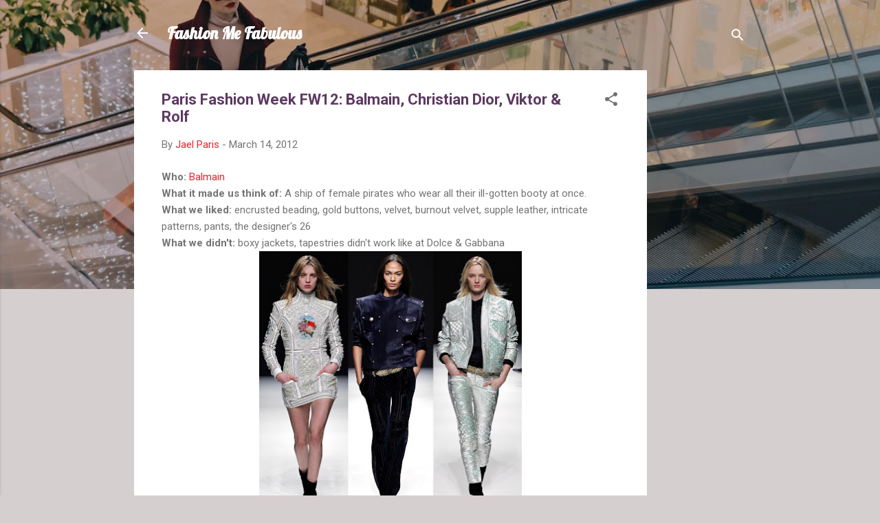

--- FILE ---
content_type: text/html; charset=UTF-8
request_url: http://www.fashionmefabulous.com/2012/03/paris-fashion-week-fw12-balmain.html
body_size: 25586
content:
<!DOCTYPE html>
<html dir='ltr' lang='en'>
<head>
<meta content='width=device-width, initial-scale=1' name='viewport'/>
<title>Paris Fashion Week FW12: Balmain, Christian Dior, Viktor &amp; Rolf</title>
<meta content='text/html; charset=UTF-8' http-equiv='Content-Type'/>
<!-- Chrome, Firefox OS and Opera -->
<meta content='#d6cfd0' name='theme-color'/>
<!-- Windows Phone -->
<meta content='#d6cfd0' name='msapplication-navbutton-color'/>
<meta content='blogger' name='generator'/>
<link href='http://www.fashionmefabulous.com/favicon.ico' rel='icon' type='image/x-icon'/>
<link href='http://www.fashionmefabulous.com/2012/03/paris-fashion-week-fw12-balmain.html' rel='canonical'/>
<link rel="alternate" type="application/atom+xml" title="Fashion Me Fabulous - Atom" href="http://www.fashionmefabulous.com/feeds/posts/default" />
<link rel="alternate" type="application/rss+xml" title="Fashion Me Fabulous - RSS" href="http://www.fashionmefabulous.com/feeds/posts/default?alt=rss" />
<link rel="service.post" type="application/atom+xml" title="Fashion Me Fabulous - Atom" href="https://www.blogger.com/feeds/2843870007364769629/posts/default" />

<link rel="alternate" type="application/atom+xml" title="Fashion Me Fabulous - Atom" href="http://www.fashionmefabulous.com/feeds/9029450587085625173/comments/default" />
<!--Can't find substitution for tag [blog.ieCssRetrofitLinks]-->
<link href='https://blogger.googleusercontent.com/img/b/R29vZ2xl/AVvXsEg0vz5b17CkfkfugcNTQ8jnQqdv3IzLejO7DaEtYZKKre-X2oRkatqBtk7zZaBoyKyf60YRXTIrAonLcOKHDm_k-TfqPEGFk12zbhqs0ZXJyTNgBq_2sVa87gx8mb0USuFKYyyFYwsAHzo/s400/balmain+fall+winter+runway+paris+2012.jpg' rel='image_src'/>
<meta content='http://www.fashionmefabulous.com/2012/03/paris-fashion-week-fw12-balmain.html' property='og:url'/>
<meta content='Paris Fashion Week FW12: Balmain, Christian Dior, Viktor &amp; Rolf' property='og:title'/>
<meta content='Who:  Balmain  What it made us think of:  A ship of female pirates who wear all their ill-gotten booty at once.  What we liked:  encrusted b...' property='og:description'/>
<meta content='https://blogger.googleusercontent.com/img/b/R29vZ2xl/AVvXsEg0vz5b17CkfkfugcNTQ8jnQqdv3IzLejO7DaEtYZKKre-X2oRkatqBtk7zZaBoyKyf60YRXTIrAonLcOKHDm_k-TfqPEGFk12zbhqs0ZXJyTNgBq_2sVa87gx8mb0USuFKYyyFYwsAHzo/w1200-h630-p-k-no-nu/balmain+fall+winter+runway+paris+2012.jpg' property='og:image'/>
<style type='text/css'>@font-face{font-family:'Lobster';font-style:normal;font-weight:400;font-display:swap;src:url(//fonts.gstatic.com/s/lobster/v32/neILzCirqoswsqX9zo-mM4MwWJXNqA.woff2)format('woff2');unicode-range:U+0460-052F,U+1C80-1C8A,U+20B4,U+2DE0-2DFF,U+A640-A69F,U+FE2E-FE2F;}@font-face{font-family:'Lobster';font-style:normal;font-weight:400;font-display:swap;src:url(//fonts.gstatic.com/s/lobster/v32/neILzCirqoswsqX9zoamM4MwWJXNqA.woff2)format('woff2');unicode-range:U+0301,U+0400-045F,U+0490-0491,U+04B0-04B1,U+2116;}@font-face{font-family:'Lobster';font-style:normal;font-weight:400;font-display:swap;src:url(//fonts.gstatic.com/s/lobster/v32/neILzCirqoswsqX9zo2mM4MwWJXNqA.woff2)format('woff2');unicode-range:U+0102-0103,U+0110-0111,U+0128-0129,U+0168-0169,U+01A0-01A1,U+01AF-01B0,U+0300-0301,U+0303-0304,U+0308-0309,U+0323,U+0329,U+1EA0-1EF9,U+20AB;}@font-face{font-family:'Lobster';font-style:normal;font-weight:400;font-display:swap;src:url(//fonts.gstatic.com/s/lobster/v32/neILzCirqoswsqX9zoymM4MwWJXNqA.woff2)format('woff2');unicode-range:U+0100-02BA,U+02BD-02C5,U+02C7-02CC,U+02CE-02D7,U+02DD-02FF,U+0304,U+0308,U+0329,U+1D00-1DBF,U+1E00-1E9F,U+1EF2-1EFF,U+2020,U+20A0-20AB,U+20AD-20C0,U+2113,U+2C60-2C7F,U+A720-A7FF;}@font-face{font-family:'Lobster';font-style:normal;font-weight:400;font-display:swap;src:url(//fonts.gstatic.com/s/lobster/v32/neILzCirqoswsqX9zoKmM4MwWJU.woff2)format('woff2');unicode-range:U+0000-00FF,U+0131,U+0152-0153,U+02BB-02BC,U+02C6,U+02DA,U+02DC,U+0304,U+0308,U+0329,U+2000-206F,U+20AC,U+2122,U+2191,U+2193,U+2212,U+2215,U+FEFF,U+FFFD;}@font-face{font-family:'Roboto';font-style:italic;font-weight:300;font-stretch:100%;font-display:swap;src:url(//fonts.gstatic.com/s/roboto/v50/KFOKCnqEu92Fr1Mu53ZEC9_Vu3r1gIhOszmOClHrs6ljXfMMLt_QuAX-k3Yi128m0kN2.woff2)format('woff2');unicode-range:U+0460-052F,U+1C80-1C8A,U+20B4,U+2DE0-2DFF,U+A640-A69F,U+FE2E-FE2F;}@font-face{font-family:'Roboto';font-style:italic;font-weight:300;font-stretch:100%;font-display:swap;src:url(//fonts.gstatic.com/s/roboto/v50/KFOKCnqEu92Fr1Mu53ZEC9_Vu3r1gIhOszmOClHrs6ljXfMMLt_QuAz-k3Yi128m0kN2.woff2)format('woff2');unicode-range:U+0301,U+0400-045F,U+0490-0491,U+04B0-04B1,U+2116;}@font-face{font-family:'Roboto';font-style:italic;font-weight:300;font-stretch:100%;font-display:swap;src:url(//fonts.gstatic.com/s/roboto/v50/KFOKCnqEu92Fr1Mu53ZEC9_Vu3r1gIhOszmOClHrs6ljXfMMLt_QuAT-k3Yi128m0kN2.woff2)format('woff2');unicode-range:U+1F00-1FFF;}@font-face{font-family:'Roboto';font-style:italic;font-weight:300;font-stretch:100%;font-display:swap;src:url(//fonts.gstatic.com/s/roboto/v50/KFOKCnqEu92Fr1Mu53ZEC9_Vu3r1gIhOszmOClHrs6ljXfMMLt_QuAv-k3Yi128m0kN2.woff2)format('woff2');unicode-range:U+0370-0377,U+037A-037F,U+0384-038A,U+038C,U+038E-03A1,U+03A3-03FF;}@font-face{font-family:'Roboto';font-style:italic;font-weight:300;font-stretch:100%;font-display:swap;src:url(//fonts.gstatic.com/s/roboto/v50/KFOKCnqEu92Fr1Mu53ZEC9_Vu3r1gIhOszmOClHrs6ljXfMMLt_QuHT-k3Yi128m0kN2.woff2)format('woff2');unicode-range:U+0302-0303,U+0305,U+0307-0308,U+0310,U+0312,U+0315,U+031A,U+0326-0327,U+032C,U+032F-0330,U+0332-0333,U+0338,U+033A,U+0346,U+034D,U+0391-03A1,U+03A3-03A9,U+03B1-03C9,U+03D1,U+03D5-03D6,U+03F0-03F1,U+03F4-03F5,U+2016-2017,U+2034-2038,U+203C,U+2040,U+2043,U+2047,U+2050,U+2057,U+205F,U+2070-2071,U+2074-208E,U+2090-209C,U+20D0-20DC,U+20E1,U+20E5-20EF,U+2100-2112,U+2114-2115,U+2117-2121,U+2123-214F,U+2190,U+2192,U+2194-21AE,U+21B0-21E5,U+21F1-21F2,U+21F4-2211,U+2213-2214,U+2216-22FF,U+2308-230B,U+2310,U+2319,U+231C-2321,U+2336-237A,U+237C,U+2395,U+239B-23B7,U+23D0,U+23DC-23E1,U+2474-2475,U+25AF,U+25B3,U+25B7,U+25BD,U+25C1,U+25CA,U+25CC,U+25FB,U+266D-266F,U+27C0-27FF,U+2900-2AFF,U+2B0E-2B11,U+2B30-2B4C,U+2BFE,U+3030,U+FF5B,U+FF5D,U+1D400-1D7FF,U+1EE00-1EEFF;}@font-face{font-family:'Roboto';font-style:italic;font-weight:300;font-stretch:100%;font-display:swap;src:url(//fonts.gstatic.com/s/roboto/v50/KFOKCnqEu92Fr1Mu53ZEC9_Vu3r1gIhOszmOClHrs6ljXfMMLt_QuGb-k3Yi128m0kN2.woff2)format('woff2');unicode-range:U+0001-000C,U+000E-001F,U+007F-009F,U+20DD-20E0,U+20E2-20E4,U+2150-218F,U+2190,U+2192,U+2194-2199,U+21AF,U+21E6-21F0,U+21F3,U+2218-2219,U+2299,U+22C4-22C6,U+2300-243F,U+2440-244A,U+2460-24FF,U+25A0-27BF,U+2800-28FF,U+2921-2922,U+2981,U+29BF,U+29EB,U+2B00-2BFF,U+4DC0-4DFF,U+FFF9-FFFB,U+10140-1018E,U+10190-1019C,U+101A0,U+101D0-101FD,U+102E0-102FB,U+10E60-10E7E,U+1D2C0-1D2D3,U+1D2E0-1D37F,U+1F000-1F0FF,U+1F100-1F1AD,U+1F1E6-1F1FF,U+1F30D-1F30F,U+1F315,U+1F31C,U+1F31E,U+1F320-1F32C,U+1F336,U+1F378,U+1F37D,U+1F382,U+1F393-1F39F,U+1F3A7-1F3A8,U+1F3AC-1F3AF,U+1F3C2,U+1F3C4-1F3C6,U+1F3CA-1F3CE,U+1F3D4-1F3E0,U+1F3ED,U+1F3F1-1F3F3,U+1F3F5-1F3F7,U+1F408,U+1F415,U+1F41F,U+1F426,U+1F43F,U+1F441-1F442,U+1F444,U+1F446-1F449,U+1F44C-1F44E,U+1F453,U+1F46A,U+1F47D,U+1F4A3,U+1F4B0,U+1F4B3,U+1F4B9,U+1F4BB,U+1F4BF,U+1F4C8-1F4CB,U+1F4D6,U+1F4DA,U+1F4DF,U+1F4E3-1F4E6,U+1F4EA-1F4ED,U+1F4F7,U+1F4F9-1F4FB,U+1F4FD-1F4FE,U+1F503,U+1F507-1F50B,U+1F50D,U+1F512-1F513,U+1F53E-1F54A,U+1F54F-1F5FA,U+1F610,U+1F650-1F67F,U+1F687,U+1F68D,U+1F691,U+1F694,U+1F698,U+1F6AD,U+1F6B2,U+1F6B9-1F6BA,U+1F6BC,U+1F6C6-1F6CF,U+1F6D3-1F6D7,U+1F6E0-1F6EA,U+1F6F0-1F6F3,U+1F6F7-1F6FC,U+1F700-1F7FF,U+1F800-1F80B,U+1F810-1F847,U+1F850-1F859,U+1F860-1F887,U+1F890-1F8AD,U+1F8B0-1F8BB,U+1F8C0-1F8C1,U+1F900-1F90B,U+1F93B,U+1F946,U+1F984,U+1F996,U+1F9E9,U+1FA00-1FA6F,U+1FA70-1FA7C,U+1FA80-1FA89,U+1FA8F-1FAC6,U+1FACE-1FADC,U+1FADF-1FAE9,U+1FAF0-1FAF8,U+1FB00-1FBFF;}@font-face{font-family:'Roboto';font-style:italic;font-weight:300;font-stretch:100%;font-display:swap;src:url(//fonts.gstatic.com/s/roboto/v50/KFOKCnqEu92Fr1Mu53ZEC9_Vu3r1gIhOszmOClHrs6ljXfMMLt_QuAf-k3Yi128m0kN2.woff2)format('woff2');unicode-range:U+0102-0103,U+0110-0111,U+0128-0129,U+0168-0169,U+01A0-01A1,U+01AF-01B0,U+0300-0301,U+0303-0304,U+0308-0309,U+0323,U+0329,U+1EA0-1EF9,U+20AB;}@font-face{font-family:'Roboto';font-style:italic;font-weight:300;font-stretch:100%;font-display:swap;src:url(//fonts.gstatic.com/s/roboto/v50/KFOKCnqEu92Fr1Mu53ZEC9_Vu3r1gIhOszmOClHrs6ljXfMMLt_QuAb-k3Yi128m0kN2.woff2)format('woff2');unicode-range:U+0100-02BA,U+02BD-02C5,U+02C7-02CC,U+02CE-02D7,U+02DD-02FF,U+0304,U+0308,U+0329,U+1D00-1DBF,U+1E00-1E9F,U+1EF2-1EFF,U+2020,U+20A0-20AB,U+20AD-20C0,U+2113,U+2C60-2C7F,U+A720-A7FF;}@font-face{font-family:'Roboto';font-style:italic;font-weight:300;font-stretch:100%;font-display:swap;src:url(//fonts.gstatic.com/s/roboto/v50/KFOKCnqEu92Fr1Mu53ZEC9_Vu3r1gIhOszmOClHrs6ljXfMMLt_QuAj-k3Yi128m0g.woff2)format('woff2');unicode-range:U+0000-00FF,U+0131,U+0152-0153,U+02BB-02BC,U+02C6,U+02DA,U+02DC,U+0304,U+0308,U+0329,U+2000-206F,U+20AC,U+2122,U+2191,U+2193,U+2212,U+2215,U+FEFF,U+FFFD;}@font-face{font-family:'Roboto';font-style:normal;font-weight:400;font-stretch:100%;font-display:swap;src:url(//fonts.gstatic.com/s/roboto/v50/KFO7CnqEu92Fr1ME7kSn66aGLdTylUAMa3GUBHMdazTgWw.woff2)format('woff2');unicode-range:U+0460-052F,U+1C80-1C8A,U+20B4,U+2DE0-2DFF,U+A640-A69F,U+FE2E-FE2F;}@font-face{font-family:'Roboto';font-style:normal;font-weight:400;font-stretch:100%;font-display:swap;src:url(//fonts.gstatic.com/s/roboto/v50/KFO7CnqEu92Fr1ME7kSn66aGLdTylUAMa3iUBHMdazTgWw.woff2)format('woff2');unicode-range:U+0301,U+0400-045F,U+0490-0491,U+04B0-04B1,U+2116;}@font-face{font-family:'Roboto';font-style:normal;font-weight:400;font-stretch:100%;font-display:swap;src:url(//fonts.gstatic.com/s/roboto/v50/KFO7CnqEu92Fr1ME7kSn66aGLdTylUAMa3CUBHMdazTgWw.woff2)format('woff2');unicode-range:U+1F00-1FFF;}@font-face{font-family:'Roboto';font-style:normal;font-weight:400;font-stretch:100%;font-display:swap;src:url(//fonts.gstatic.com/s/roboto/v50/KFO7CnqEu92Fr1ME7kSn66aGLdTylUAMa3-UBHMdazTgWw.woff2)format('woff2');unicode-range:U+0370-0377,U+037A-037F,U+0384-038A,U+038C,U+038E-03A1,U+03A3-03FF;}@font-face{font-family:'Roboto';font-style:normal;font-weight:400;font-stretch:100%;font-display:swap;src:url(//fonts.gstatic.com/s/roboto/v50/KFO7CnqEu92Fr1ME7kSn66aGLdTylUAMawCUBHMdazTgWw.woff2)format('woff2');unicode-range:U+0302-0303,U+0305,U+0307-0308,U+0310,U+0312,U+0315,U+031A,U+0326-0327,U+032C,U+032F-0330,U+0332-0333,U+0338,U+033A,U+0346,U+034D,U+0391-03A1,U+03A3-03A9,U+03B1-03C9,U+03D1,U+03D5-03D6,U+03F0-03F1,U+03F4-03F5,U+2016-2017,U+2034-2038,U+203C,U+2040,U+2043,U+2047,U+2050,U+2057,U+205F,U+2070-2071,U+2074-208E,U+2090-209C,U+20D0-20DC,U+20E1,U+20E5-20EF,U+2100-2112,U+2114-2115,U+2117-2121,U+2123-214F,U+2190,U+2192,U+2194-21AE,U+21B0-21E5,U+21F1-21F2,U+21F4-2211,U+2213-2214,U+2216-22FF,U+2308-230B,U+2310,U+2319,U+231C-2321,U+2336-237A,U+237C,U+2395,U+239B-23B7,U+23D0,U+23DC-23E1,U+2474-2475,U+25AF,U+25B3,U+25B7,U+25BD,U+25C1,U+25CA,U+25CC,U+25FB,U+266D-266F,U+27C0-27FF,U+2900-2AFF,U+2B0E-2B11,U+2B30-2B4C,U+2BFE,U+3030,U+FF5B,U+FF5D,U+1D400-1D7FF,U+1EE00-1EEFF;}@font-face{font-family:'Roboto';font-style:normal;font-weight:400;font-stretch:100%;font-display:swap;src:url(//fonts.gstatic.com/s/roboto/v50/KFO7CnqEu92Fr1ME7kSn66aGLdTylUAMaxKUBHMdazTgWw.woff2)format('woff2');unicode-range:U+0001-000C,U+000E-001F,U+007F-009F,U+20DD-20E0,U+20E2-20E4,U+2150-218F,U+2190,U+2192,U+2194-2199,U+21AF,U+21E6-21F0,U+21F3,U+2218-2219,U+2299,U+22C4-22C6,U+2300-243F,U+2440-244A,U+2460-24FF,U+25A0-27BF,U+2800-28FF,U+2921-2922,U+2981,U+29BF,U+29EB,U+2B00-2BFF,U+4DC0-4DFF,U+FFF9-FFFB,U+10140-1018E,U+10190-1019C,U+101A0,U+101D0-101FD,U+102E0-102FB,U+10E60-10E7E,U+1D2C0-1D2D3,U+1D2E0-1D37F,U+1F000-1F0FF,U+1F100-1F1AD,U+1F1E6-1F1FF,U+1F30D-1F30F,U+1F315,U+1F31C,U+1F31E,U+1F320-1F32C,U+1F336,U+1F378,U+1F37D,U+1F382,U+1F393-1F39F,U+1F3A7-1F3A8,U+1F3AC-1F3AF,U+1F3C2,U+1F3C4-1F3C6,U+1F3CA-1F3CE,U+1F3D4-1F3E0,U+1F3ED,U+1F3F1-1F3F3,U+1F3F5-1F3F7,U+1F408,U+1F415,U+1F41F,U+1F426,U+1F43F,U+1F441-1F442,U+1F444,U+1F446-1F449,U+1F44C-1F44E,U+1F453,U+1F46A,U+1F47D,U+1F4A3,U+1F4B0,U+1F4B3,U+1F4B9,U+1F4BB,U+1F4BF,U+1F4C8-1F4CB,U+1F4D6,U+1F4DA,U+1F4DF,U+1F4E3-1F4E6,U+1F4EA-1F4ED,U+1F4F7,U+1F4F9-1F4FB,U+1F4FD-1F4FE,U+1F503,U+1F507-1F50B,U+1F50D,U+1F512-1F513,U+1F53E-1F54A,U+1F54F-1F5FA,U+1F610,U+1F650-1F67F,U+1F687,U+1F68D,U+1F691,U+1F694,U+1F698,U+1F6AD,U+1F6B2,U+1F6B9-1F6BA,U+1F6BC,U+1F6C6-1F6CF,U+1F6D3-1F6D7,U+1F6E0-1F6EA,U+1F6F0-1F6F3,U+1F6F7-1F6FC,U+1F700-1F7FF,U+1F800-1F80B,U+1F810-1F847,U+1F850-1F859,U+1F860-1F887,U+1F890-1F8AD,U+1F8B0-1F8BB,U+1F8C0-1F8C1,U+1F900-1F90B,U+1F93B,U+1F946,U+1F984,U+1F996,U+1F9E9,U+1FA00-1FA6F,U+1FA70-1FA7C,U+1FA80-1FA89,U+1FA8F-1FAC6,U+1FACE-1FADC,U+1FADF-1FAE9,U+1FAF0-1FAF8,U+1FB00-1FBFF;}@font-face{font-family:'Roboto';font-style:normal;font-weight:400;font-stretch:100%;font-display:swap;src:url(//fonts.gstatic.com/s/roboto/v50/KFO7CnqEu92Fr1ME7kSn66aGLdTylUAMa3OUBHMdazTgWw.woff2)format('woff2');unicode-range:U+0102-0103,U+0110-0111,U+0128-0129,U+0168-0169,U+01A0-01A1,U+01AF-01B0,U+0300-0301,U+0303-0304,U+0308-0309,U+0323,U+0329,U+1EA0-1EF9,U+20AB;}@font-face{font-family:'Roboto';font-style:normal;font-weight:400;font-stretch:100%;font-display:swap;src:url(//fonts.gstatic.com/s/roboto/v50/KFO7CnqEu92Fr1ME7kSn66aGLdTylUAMa3KUBHMdazTgWw.woff2)format('woff2');unicode-range:U+0100-02BA,U+02BD-02C5,U+02C7-02CC,U+02CE-02D7,U+02DD-02FF,U+0304,U+0308,U+0329,U+1D00-1DBF,U+1E00-1E9F,U+1EF2-1EFF,U+2020,U+20A0-20AB,U+20AD-20C0,U+2113,U+2C60-2C7F,U+A720-A7FF;}@font-face{font-family:'Roboto';font-style:normal;font-weight:400;font-stretch:100%;font-display:swap;src:url(//fonts.gstatic.com/s/roboto/v50/KFO7CnqEu92Fr1ME7kSn66aGLdTylUAMa3yUBHMdazQ.woff2)format('woff2');unicode-range:U+0000-00FF,U+0131,U+0152-0153,U+02BB-02BC,U+02C6,U+02DA,U+02DC,U+0304,U+0308,U+0329,U+2000-206F,U+20AC,U+2122,U+2191,U+2193,U+2212,U+2215,U+FEFF,U+FFFD;}@font-face{font-family:'Roboto';font-style:normal;font-weight:700;font-stretch:100%;font-display:swap;src:url(//fonts.gstatic.com/s/roboto/v50/KFO7CnqEu92Fr1ME7kSn66aGLdTylUAMa3GUBHMdazTgWw.woff2)format('woff2');unicode-range:U+0460-052F,U+1C80-1C8A,U+20B4,U+2DE0-2DFF,U+A640-A69F,U+FE2E-FE2F;}@font-face{font-family:'Roboto';font-style:normal;font-weight:700;font-stretch:100%;font-display:swap;src:url(//fonts.gstatic.com/s/roboto/v50/KFO7CnqEu92Fr1ME7kSn66aGLdTylUAMa3iUBHMdazTgWw.woff2)format('woff2');unicode-range:U+0301,U+0400-045F,U+0490-0491,U+04B0-04B1,U+2116;}@font-face{font-family:'Roboto';font-style:normal;font-weight:700;font-stretch:100%;font-display:swap;src:url(//fonts.gstatic.com/s/roboto/v50/KFO7CnqEu92Fr1ME7kSn66aGLdTylUAMa3CUBHMdazTgWw.woff2)format('woff2');unicode-range:U+1F00-1FFF;}@font-face{font-family:'Roboto';font-style:normal;font-weight:700;font-stretch:100%;font-display:swap;src:url(//fonts.gstatic.com/s/roboto/v50/KFO7CnqEu92Fr1ME7kSn66aGLdTylUAMa3-UBHMdazTgWw.woff2)format('woff2');unicode-range:U+0370-0377,U+037A-037F,U+0384-038A,U+038C,U+038E-03A1,U+03A3-03FF;}@font-face{font-family:'Roboto';font-style:normal;font-weight:700;font-stretch:100%;font-display:swap;src:url(//fonts.gstatic.com/s/roboto/v50/KFO7CnqEu92Fr1ME7kSn66aGLdTylUAMawCUBHMdazTgWw.woff2)format('woff2');unicode-range:U+0302-0303,U+0305,U+0307-0308,U+0310,U+0312,U+0315,U+031A,U+0326-0327,U+032C,U+032F-0330,U+0332-0333,U+0338,U+033A,U+0346,U+034D,U+0391-03A1,U+03A3-03A9,U+03B1-03C9,U+03D1,U+03D5-03D6,U+03F0-03F1,U+03F4-03F5,U+2016-2017,U+2034-2038,U+203C,U+2040,U+2043,U+2047,U+2050,U+2057,U+205F,U+2070-2071,U+2074-208E,U+2090-209C,U+20D0-20DC,U+20E1,U+20E5-20EF,U+2100-2112,U+2114-2115,U+2117-2121,U+2123-214F,U+2190,U+2192,U+2194-21AE,U+21B0-21E5,U+21F1-21F2,U+21F4-2211,U+2213-2214,U+2216-22FF,U+2308-230B,U+2310,U+2319,U+231C-2321,U+2336-237A,U+237C,U+2395,U+239B-23B7,U+23D0,U+23DC-23E1,U+2474-2475,U+25AF,U+25B3,U+25B7,U+25BD,U+25C1,U+25CA,U+25CC,U+25FB,U+266D-266F,U+27C0-27FF,U+2900-2AFF,U+2B0E-2B11,U+2B30-2B4C,U+2BFE,U+3030,U+FF5B,U+FF5D,U+1D400-1D7FF,U+1EE00-1EEFF;}@font-face{font-family:'Roboto';font-style:normal;font-weight:700;font-stretch:100%;font-display:swap;src:url(//fonts.gstatic.com/s/roboto/v50/KFO7CnqEu92Fr1ME7kSn66aGLdTylUAMaxKUBHMdazTgWw.woff2)format('woff2');unicode-range:U+0001-000C,U+000E-001F,U+007F-009F,U+20DD-20E0,U+20E2-20E4,U+2150-218F,U+2190,U+2192,U+2194-2199,U+21AF,U+21E6-21F0,U+21F3,U+2218-2219,U+2299,U+22C4-22C6,U+2300-243F,U+2440-244A,U+2460-24FF,U+25A0-27BF,U+2800-28FF,U+2921-2922,U+2981,U+29BF,U+29EB,U+2B00-2BFF,U+4DC0-4DFF,U+FFF9-FFFB,U+10140-1018E,U+10190-1019C,U+101A0,U+101D0-101FD,U+102E0-102FB,U+10E60-10E7E,U+1D2C0-1D2D3,U+1D2E0-1D37F,U+1F000-1F0FF,U+1F100-1F1AD,U+1F1E6-1F1FF,U+1F30D-1F30F,U+1F315,U+1F31C,U+1F31E,U+1F320-1F32C,U+1F336,U+1F378,U+1F37D,U+1F382,U+1F393-1F39F,U+1F3A7-1F3A8,U+1F3AC-1F3AF,U+1F3C2,U+1F3C4-1F3C6,U+1F3CA-1F3CE,U+1F3D4-1F3E0,U+1F3ED,U+1F3F1-1F3F3,U+1F3F5-1F3F7,U+1F408,U+1F415,U+1F41F,U+1F426,U+1F43F,U+1F441-1F442,U+1F444,U+1F446-1F449,U+1F44C-1F44E,U+1F453,U+1F46A,U+1F47D,U+1F4A3,U+1F4B0,U+1F4B3,U+1F4B9,U+1F4BB,U+1F4BF,U+1F4C8-1F4CB,U+1F4D6,U+1F4DA,U+1F4DF,U+1F4E3-1F4E6,U+1F4EA-1F4ED,U+1F4F7,U+1F4F9-1F4FB,U+1F4FD-1F4FE,U+1F503,U+1F507-1F50B,U+1F50D,U+1F512-1F513,U+1F53E-1F54A,U+1F54F-1F5FA,U+1F610,U+1F650-1F67F,U+1F687,U+1F68D,U+1F691,U+1F694,U+1F698,U+1F6AD,U+1F6B2,U+1F6B9-1F6BA,U+1F6BC,U+1F6C6-1F6CF,U+1F6D3-1F6D7,U+1F6E0-1F6EA,U+1F6F0-1F6F3,U+1F6F7-1F6FC,U+1F700-1F7FF,U+1F800-1F80B,U+1F810-1F847,U+1F850-1F859,U+1F860-1F887,U+1F890-1F8AD,U+1F8B0-1F8BB,U+1F8C0-1F8C1,U+1F900-1F90B,U+1F93B,U+1F946,U+1F984,U+1F996,U+1F9E9,U+1FA00-1FA6F,U+1FA70-1FA7C,U+1FA80-1FA89,U+1FA8F-1FAC6,U+1FACE-1FADC,U+1FADF-1FAE9,U+1FAF0-1FAF8,U+1FB00-1FBFF;}@font-face{font-family:'Roboto';font-style:normal;font-weight:700;font-stretch:100%;font-display:swap;src:url(//fonts.gstatic.com/s/roboto/v50/KFO7CnqEu92Fr1ME7kSn66aGLdTylUAMa3OUBHMdazTgWw.woff2)format('woff2');unicode-range:U+0102-0103,U+0110-0111,U+0128-0129,U+0168-0169,U+01A0-01A1,U+01AF-01B0,U+0300-0301,U+0303-0304,U+0308-0309,U+0323,U+0329,U+1EA0-1EF9,U+20AB;}@font-face{font-family:'Roboto';font-style:normal;font-weight:700;font-stretch:100%;font-display:swap;src:url(//fonts.gstatic.com/s/roboto/v50/KFO7CnqEu92Fr1ME7kSn66aGLdTylUAMa3KUBHMdazTgWw.woff2)format('woff2');unicode-range:U+0100-02BA,U+02BD-02C5,U+02C7-02CC,U+02CE-02D7,U+02DD-02FF,U+0304,U+0308,U+0329,U+1D00-1DBF,U+1E00-1E9F,U+1EF2-1EFF,U+2020,U+20A0-20AB,U+20AD-20C0,U+2113,U+2C60-2C7F,U+A720-A7FF;}@font-face{font-family:'Roboto';font-style:normal;font-weight:700;font-stretch:100%;font-display:swap;src:url(//fonts.gstatic.com/s/roboto/v50/KFO7CnqEu92Fr1ME7kSn66aGLdTylUAMa3yUBHMdazQ.woff2)format('woff2');unicode-range:U+0000-00FF,U+0131,U+0152-0153,U+02BB-02BC,U+02C6,U+02DA,U+02DC,U+0304,U+0308,U+0329,U+2000-206F,U+20AC,U+2122,U+2191,U+2193,U+2212,U+2215,U+FEFF,U+FFFD;}</style>
<style id='page-skin-1' type='text/css'><!--
/*! normalize.css v3.0.1 | MIT License | git.io/normalize */html{font-family:sans-serif;-ms-text-size-adjust:100%;-webkit-text-size-adjust:100%}body{margin:0}article,aside,details,figcaption,figure,footer,header,hgroup,main,nav,section,summary{display:block}audio,canvas,progress,video{display:inline-block;vertical-align:baseline}audio:not([controls]){display:none;height:0}[hidden],template{display:none}a{background:transparent}a:active,a:hover{outline:0}abbr[title]{border-bottom:1px dotted}b,strong{font-weight:bold}dfn{font-style:italic}h1{font-size:2em;margin:.67em 0}mark{background:#ff0;color:#000}small{font-size:80%}sub,sup{font-size:75%;line-height:0;position:relative;vertical-align:baseline}sup{top:-0.5em}sub{bottom:-0.25em}img{border:0}svg:not(:root){overflow:hidden}figure{margin:1em 40px}hr{-moz-box-sizing:content-box;box-sizing:content-box;height:0}pre{overflow:auto}code,kbd,pre,samp{font-family:monospace,monospace;font-size:1em}button,input,optgroup,select,textarea{color:inherit;font:inherit;margin:0}button{overflow:visible}button,select{text-transform:none}button,html input[type="button"],input[type="reset"],input[type="submit"]{-webkit-appearance:button;cursor:pointer}button[disabled],html input[disabled]{cursor:default}button::-moz-focus-inner,input::-moz-focus-inner{border:0;padding:0}input{line-height:normal}input[type="checkbox"],input[type="radio"]{box-sizing:border-box;padding:0}input[type="number"]::-webkit-inner-spin-button,input[type="number"]::-webkit-outer-spin-button{height:auto}input[type="search"]{-webkit-appearance:textfield;-moz-box-sizing:content-box;-webkit-box-sizing:content-box;box-sizing:content-box}input[type="search"]::-webkit-search-cancel-button,input[type="search"]::-webkit-search-decoration{-webkit-appearance:none}fieldset{border:1px solid #c0c0c0;margin:0 2px;padding:.35em .625em .75em}legend{border:0;padding:0}textarea{overflow:auto}optgroup{font-weight:bold}table{border-collapse:collapse;border-spacing:0}td,th{padding:0}
/*!************************************************
* Blogger Template Style
* Name: Contempo
**************************************************/
body{
overflow-wrap:break-word;
word-break:break-word;
word-wrap:break-word
}
.hidden{
display:none
}
.invisible{
visibility:hidden
}
.container::after,.float-container::after{
clear:both;
content:"";
display:table
}
.clearboth{
clear:both
}
#comments .comment .comment-actions,.subscribe-popup .FollowByEmail .follow-by-email-submit,.widget.Profile .profile-link,.widget.Profile .profile-link.visit-profile{
background:0 0;
border:0;
box-shadow:none;
color:#f3212d;
cursor:pointer;
font-size:14px;
font-weight:700;
outline:0;
text-decoration:none;
text-transform:uppercase;
width:auto
}
.dim-overlay{
background-color:rgba(0,0,0,.54);
height:100vh;
left:0;
position:fixed;
top:0;
width:100%
}
#sharing-dim-overlay{
background-color:transparent
}
input::-ms-clear{
display:none
}
.blogger-logo,.svg-icon-24.blogger-logo{
fill:#ff9800;
opacity:1
}
.loading-spinner-large{
-webkit-animation:mspin-rotate 1.568s infinite linear;
animation:mspin-rotate 1.568s infinite linear;
height:48px;
overflow:hidden;
position:absolute;
width:48px;
z-index:200
}
.loading-spinner-large>div{
-webkit-animation:mspin-revrot 5332ms infinite steps(4);
animation:mspin-revrot 5332ms infinite steps(4)
}
.loading-spinner-large>div>div{
-webkit-animation:mspin-singlecolor-large-film 1333ms infinite steps(81);
animation:mspin-singlecolor-large-film 1333ms infinite steps(81);
background-size:100%;
height:48px;
width:3888px
}
.mspin-black-large>div>div,.mspin-grey_54-large>div>div{
background-image:url(https://www.blogblog.com/indie/mspin_black_large.svg)
}
.mspin-white-large>div>div{
background-image:url(https://www.blogblog.com/indie/mspin_white_large.svg)
}
.mspin-grey_54-large{
opacity:.54
}
@-webkit-keyframes mspin-singlecolor-large-film{
from{
-webkit-transform:translateX(0);
transform:translateX(0)
}
to{
-webkit-transform:translateX(-3888px);
transform:translateX(-3888px)
}
}
@keyframes mspin-singlecolor-large-film{
from{
-webkit-transform:translateX(0);
transform:translateX(0)
}
to{
-webkit-transform:translateX(-3888px);
transform:translateX(-3888px)
}
}
@-webkit-keyframes mspin-rotate{
from{
-webkit-transform:rotate(0);
transform:rotate(0)
}
to{
-webkit-transform:rotate(360deg);
transform:rotate(360deg)
}
}
@keyframes mspin-rotate{
from{
-webkit-transform:rotate(0);
transform:rotate(0)
}
to{
-webkit-transform:rotate(360deg);
transform:rotate(360deg)
}
}
@-webkit-keyframes mspin-revrot{
from{
-webkit-transform:rotate(0);
transform:rotate(0)
}
to{
-webkit-transform:rotate(-360deg);
transform:rotate(-360deg)
}
}
@keyframes mspin-revrot{
from{
-webkit-transform:rotate(0);
transform:rotate(0)
}
to{
-webkit-transform:rotate(-360deg);
transform:rotate(-360deg)
}
}
.skip-navigation{
background-color:#fff;
box-sizing:border-box;
color:#000;
display:block;
height:0;
left:0;
line-height:50px;
overflow:hidden;
padding-top:0;
position:fixed;
text-align:center;
top:0;
-webkit-transition:box-shadow .3s,height .3s,padding-top .3s;
transition:box-shadow .3s,height .3s,padding-top .3s;
width:100%;
z-index:900
}
.skip-navigation:focus{
box-shadow:0 4px 5px 0 rgba(0,0,0,.14),0 1px 10px 0 rgba(0,0,0,.12),0 2px 4px -1px rgba(0,0,0,.2);
height:50px
}
#main{
outline:0
}
.main-heading{
position:absolute;
clip:rect(1px,1px,1px,1px);
padding:0;
border:0;
height:1px;
width:1px;
overflow:hidden
}
.Attribution{
margin-top:1em;
text-align:center
}
.Attribution .blogger img,.Attribution .blogger svg{
vertical-align:bottom
}
.Attribution .blogger img{
margin-right:.5em
}
.Attribution div{
line-height:24px;
margin-top:.5em
}
.Attribution .copyright,.Attribution .image-attribution{
font-size:.7em;
margin-top:1.5em
}
.BLOG_mobile_video_class{
display:none
}
.bg-photo{
background-attachment:scroll!important
}
body .CSS_LIGHTBOX{
z-index:900
}
.extendable .show-less,.extendable .show-more{
border-color:#f3212d;
color:#f3212d;
margin-top:8px
}
.extendable .show-less.hidden,.extendable .show-more.hidden{
display:none
}
.inline-ad{
display:none;
max-width:100%;
overflow:hidden
}
.adsbygoogle{
display:block
}
#cookieChoiceInfo{
bottom:0;
top:auto
}
iframe.b-hbp-video{
border:0
}
.post-body img{
max-width:100%
}
.post-body iframe{
max-width:100%
}
.post-body a[imageanchor="1"]{
display:inline-block
}
.byline{
margin-right:1em
}
.byline:last-child{
margin-right:0
}
.link-copied-dialog{
max-width:520px;
outline:0
}
.link-copied-dialog .modal-dialog-buttons{
margin-top:8px
}
.link-copied-dialog .goog-buttonset-default{
background:0 0;
border:0
}
.link-copied-dialog .goog-buttonset-default:focus{
outline:0
}
.paging-control-container{
margin-bottom:16px
}
.paging-control-container .paging-control{
display:inline-block
}
.paging-control-container .comment-range-text::after,.paging-control-container .paging-control{
color:#f3212d
}
.paging-control-container .comment-range-text,.paging-control-container .paging-control{
margin-right:8px
}
.paging-control-container .comment-range-text::after,.paging-control-container .paging-control::after{
content:"\b7";
cursor:default;
padding-left:8px;
pointer-events:none
}
.paging-control-container .comment-range-text:last-child::after,.paging-control-container .paging-control:last-child::after{
content:none
}
.byline.reactions iframe{
height:20px
}
.b-notification{
color:#000;
background-color:#fff;
border-bottom:solid 1px #000;
box-sizing:border-box;
padding:16px 32px;
text-align:center
}
.b-notification.visible{
-webkit-transition:margin-top .3s cubic-bezier(.4,0,.2,1);
transition:margin-top .3s cubic-bezier(.4,0,.2,1)
}
.b-notification.invisible{
position:absolute
}
.b-notification-close{
position:absolute;
right:8px;
top:8px
}
.no-posts-message{
line-height:40px;
text-align:center
}
@media screen and (max-width:800px){
body.item-view .post-body a[imageanchor="1"][style*="float: left;"],body.item-view .post-body a[imageanchor="1"][style*="float: right;"]{
float:none!important;
clear:none!important
}
body.item-view .post-body a[imageanchor="1"] img{
display:block;
height:auto;
margin:0 auto
}
body.item-view .post-body>.separator:first-child>a[imageanchor="1"]:first-child{
margin-top:20px
}
.post-body a[imageanchor]{
display:block
}
body.item-view .post-body a[imageanchor="1"]{
margin-left:0!important;
margin-right:0!important
}
body.item-view .post-body a[imageanchor="1"]+a[imageanchor="1"]{
margin-top:16px
}
}
.item-control{
display:none
}
#comments{
border-top:1px dashed rgba(0,0,0,.54);
margin-top:20px;
padding:20px
}
#comments .comment-thread ol{
margin:0;
padding-left:0;
padding-left:0
}
#comments .comment .comment-replybox-single,#comments .comment-thread .comment-replies{
margin-left:60px
}
#comments .comment-thread .thread-count{
display:none
}
#comments .comment{
list-style-type:none;
padding:0 0 30px;
position:relative
}
#comments .comment .comment{
padding-bottom:8px
}
.comment .avatar-image-container{
position:absolute
}
.comment .avatar-image-container img{
border-radius:50%
}
.avatar-image-container svg,.comment .avatar-image-container .avatar-icon{
border-radius:50%;
border:solid 1px #707070;
box-sizing:border-box;
fill:#707070;
height:35px;
margin:0;
padding:7px;
width:35px
}
.comment .comment-block{
margin-top:10px;
margin-left:60px;
padding-bottom:0
}
#comments .comment-author-header-wrapper{
margin-left:40px
}
#comments .comment .thread-expanded .comment-block{
padding-bottom:20px
}
#comments .comment .comment-header .user,#comments .comment .comment-header .user a{
color:#5d3a61;
font-style:normal;
font-weight:700
}
#comments .comment .comment-actions{
bottom:0;
margin-bottom:15px;
position:absolute
}
#comments .comment .comment-actions>*{
margin-right:8px
}
#comments .comment .comment-header .datetime{
bottom:0;
color:rgba(93,58,97,.54);
display:inline-block;
font-size:13px;
font-style:italic;
margin-left:8px
}
#comments .comment .comment-footer .comment-timestamp a,#comments .comment .comment-header .datetime a{
color:rgba(93,58,97,.54)
}
#comments .comment .comment-content,.comment .comment-body{
margin-top:12px;
word-break:break-word
}
.comment-body{
margin-bottom:12px
}
#comments.embed[data-num-comments="0"]{
border:0;
margin-top:0;
padding-top:0
}
#comments.embed[data-num-comments="0"] #comment-post-message,#comments.embed[data-num-comments="0"] div.comment-form>p,#comments.embed[data-num-comments="0"] p.comment-footer{
display:none
}
#comment-editor-src{
display:none
}
.comments .comments-content .loadmore.loaded{
max-height:0;
opacity:0;
overflow:hidden
}
.extendable .remaining-items{
height:0;
overflow:hidden;
-webkit-transition:height .3s cubic-bezier(.4,0,.2,1);
transition:height .3s cubic-bezier(.4,0,.2,1)
}
.extendable .remaining-items.expanded{
height:auto
}
.svg-icon-24,.svg-icon-24-button{
cursor:pointer;
height:24px;
width:24px;
min-width:24px
}
.touch-icon{
margin:-12px;
padding:12px
}
.touch-icon:active,.touch-icon:focus{
background-color:rgba(153,153,153,.4);
border-radius:50%
}
svg:not(:root).touch-icon{
overflow:visible
}
html[dir=rtl] .rtl-reversible-icon{
-webkit-transform:scaleX(-1);
-ms-transform:scaleX(-1);
transform:scaleX(-1)
}
.svg-icon-24-button,.touch-icon-button{
background:0 0;
border:0;
margin:0;
outline:0;
padding:0
}
.touch-icon-button .touch-icon:active,.touch-icon-button .touch-icon:focus{
background-color:transparent
}
.touch-icon-button:active .touch-icon,.touch-icon-button:focus .touch-icon{
background-color:rgba(153,153,153,.4);
border-radius:50%
}
.Profile .default-avatar-wrapper .avatar-icon{
border-radius:50%;
border:solid 1px #707070;
box-sizing:border-box;
fill:#707070;
margin:0
}
.Profile .individual .default-avatar-wrapper .avatar-icon{
padding:25px
}
.Profile .individual .avatar-icon,.Profile .individual .profile-img{
height:120px;
width:120px
}
.Profile .team .default-avatar-wrapper .avatar-icon{
padding:8px
}
.Profile .team .avatar-icon,.Profile .team .default-avatar-wrapper,.Profile .team .profile-img{
height:40px;
width:40px
}
.snippet-container{
margin:0;
position:relative;
overflow:hidden
}
.snippet-fade{
bottom:0;
box-sizing:border-box;
position:absolute;
width:96px
}
.snippet-fade{
right:0
}
.snippet-fade:after{
content:"\2026"
}
.snippet-fade:after{
float:right
}
.post-bottom{
-webkit-box-align:center;
-webkit-align-items:center;
-ms-flex-align:center;
align-items:center;
display:-webkit-box;
display:-webkit-flex;
display:-ms-flexbox;
display:flex;
-webkit-flex-wrap:wrap;
-ms-flex-wrap:wrap;
flex-wrap:wrap
}
.post-footer{
-webkit-box-flex:1;
-webkit-flex:1 1 auto;
-ms-flex:1 1 auto;
flex:1 1 auto;
-webkit-flex-wrap:wrap;
-ms-flex-wrap:wrap;
flex-wrap:wrap;
-webkit-box-ordinal-group:2;
-webkit-order:1;
-ms-flex-order:1;
order:1
}
.post-footer>*{
-webkit-box-flex:0;
-webkit-flex:0 1 auto;
-ms-flex:0 1 auto;
flex:0 1 auto
}
.post-footer .byline:last-child{
margin-right:1em
}
.jump-link{
-webkit-box-flex:0;
-webkit-flex:0 0 auto;
-ms-flex:0 0 auto;
flex:0 0 auto;
-webkit-box-ordinal-group:3;
-webkit-order:2;
-ms-flex-order:2;
order:2
}
.centered-top-container.sticky{
left:0;
position:fixed;
right:0;
top:0;
width:auto;
z-index:50;
-webkit-transition-property:opacity,-webkit-transform;
transition-property:opacity,-webkit-transform;
transition-property:transform,opacity;
transition-property:transform,opacity,-webkit-transform;
-webkit-transition-duration:.2s;
transition-duration:.2s;
-webkit-transition-timing-function:cubic-bezier(.4,0,.2,1);
transition-timing-function:cubic-bezier(.4,0,.2,1)
}
.centered-top-placeholder{
display:none
}
.collapsed-header .centered-top-placeholder{
display:block
}
.centered-top-container .Header .replaced h1,.centered-top-placeholder .Header .replaced h1{
display:none
}
.centered-top-container.sticky .Header .replaced h1{
display:block
}
.centered-top-container.sticky .Header .header-widget{
background:0 0
}
.centered-top-container.sticky .Header .header-image-wrapper{
display:none
}
.centered-top-container img,.centered-top-placeholder img{
max-width:100%
}
.collapsible{
-webkit-transition:height .3s cubic-bezier(.4,0,.2,1);
transition:height .3s cubic-bezier(.4,0,.2,1)
}
.collapsible,.collapsible>summary{
display:block;
overflow:hidden
}
.collapsible>:not(summary){
display:none
}
.collapsible[open]>:not(summary){
display:block
}
.collapsible:focus,.collapsible>summary:focus{
outline:0
}
.collapsible>summary{
cursor:pointer;
display:block;
padding:0
}
.collapsible:focus>summary,.collapsible>summary:focus{
background-color:transparent
}
.collapsible>summary::-webkit-details-marker{
display:none
}
.collapsible-title{
-webkit-box-align:center;
-webkit-align-items:center;
-ms-flex-align:center;
align-items:center;
display:-webkit-box;
display:-webkit-flex;
display:-ms-flexbox;
display:flex
}
.collapsible-title .title{
-webkit-box-flex:1;
-webkit-flex:1 1 auto;
-ms-flex:1 1 auto;
flex:1 1 auto;
-webkit-box-ordinal-group:1;
-webkit-order:0;
-ms-flex-order:0;
order:0;
overflow:hidden;
text-overflow:ellipsis;
white-space:nowrap
}
.collapsible-title .chevron-down,.collapsible[open] .collapsible-title .chevron-up{
display:block
}
.collapsible-title .chevron-up,.collapsible[open] .collapsible-title .chevron-down{
display:none
}
.flat-button{
cursor:pointer;
display:inline-block;
font-weight:700;
text-transform:uppercase;
border-radius:2px;
padding:8px;
margin:-8px
}
.flat-icon-button{
background:0 0;
border:0;
margin:0;
outline:0;
padding:0;
margin:-12px;
padding:12px;
cursor:pointer;
box-sizing:content-box;
display:inline-block;
line-height:0
}
.flat-icon-button,.flat-icon-button .splash-wrapper{
border-radius:50%
}
.flat-icon-button .splash.animate{
-webkit-animation-duration:.3s;
animation-duration:.3s
}
.overflowable-container{
max-height:46px;
overflow:hidden;
position:relative
}
.overflow-button{
cursor:pointer
}
#overflowable-dim-overlay{
background:0 0
}
.overflow-popup{
box-shadow:0 2px 2px 0 rgba(0,0,0,.14),0 3px 1px -2px rgba(0,0,0,.2),0 1px 5px 0 rgba(0,0,0,.12);
background-color:#ffffff;
left:0;
max-width:calc(100% - 32px);
position:absolute;
top:0;
visibility:hidden;
z-index:101
}
.overflow-popup ul{
list-style:none
}
.overflow-popup .tabs li,.overflow-popup li{
display:block;
height:auto
}
.overflow-popup .tabs li{
padding-left:0;
padding-right:0
}
.overflow-button.hidden,.overflow-popup .tabs li.hidden,.overflow-popup li.hidden{
display:none
}
.pill-button{
background:0 0;
border:1px solid;
border-radius:12px;
cursor:pointer;
display:inline-block;
padding:4px 16px;
text-transform:uppercase
}
.ripple{
position:relative
}
.ripple>*{
z-index:1
}
.splash-wrapper{
bottom:0;
left:0;
overflow:hidden;
pointer-events:none;
position:absolute;
right:0;
top:0;
z-index:0
}
.splash{
background:#ccc;
border-radius:100%;
display:block;
opacity:.6;
position:absolute;
-webkit-transform:scale(0);
-ms-transform:scale(0);
transform:scale(0)
}
.splash.animate{
-webkit-animation:ripple-effect .4s linear;
animation:ripple-effect .4s linear
}
@-webkit-keyframes ripple-effect{
100%{
opacity:0;
-webkit-transform:scale(2.5);
transform:scale(2.5)
}
}
@keyframes ripple-effect{
100%{
opacity:0;
-webkit-transform:scale(2.5);
transform:scale(2.5)
}
}
.search{
display:-webkit-box;
display:-webkit-flex;
display:-ms-flexbox;
display:flex;
line-height:24px;
width:24px
}
.search.focused{
width:100%
}
.search.focused .section{
width:100%
}
.search form{
z-index:101
}
.search h3{
display:none
}
.search form{
display:-webkit-box;
display:-webkit-flex;
display:-ms-flexbox;
display:flex;
-webkit-box-flex:1;
-webkit-flex:1 0 0;
-ms-flex:1 0 0px;
flex:1 0 0;
border-bottom:solid 1px transparent;
padding-bottom:8px
}
.search form>*{
display:none
}
.search.focused form>*{
display:block
}
.search .search-input label{
display:none
}
.centered-top-placeholder.cloned .search form{
z-index:30
}
.search.focused form{
border-color:#ffffff;
position:relative;
width:auto
}
.collapsed-header .centered-top-container .search.focused form{
border-bottom-color:transparent
}
.search-expand{
-webkit-box-flex:0;
-webkit-flex:0 0 auto;
-ms-flex:0 0 auto;
flex:0 0 auto
}
.search-expand-text{
display:none
}
.search-close{
display:inline;
vertical-align:middle
}
.search-input{
-webkit-box-flex:1;
-webkit-flex:1 0 1px;
-ms-flex:1 0 1px;
flex:1 0 1px
}
.search-input input{
background:0 0;
border:0;
box-sizing:border-box;
color:#ffffff;
display:inline-block;
outline:0;
width:calc(100% - 48px)
}
.search-input input.no-cursor{
color:transparent;
text-shadow:0 0 0 #ffffff
}
.collapsed-header .centered-top-container .search-action,.collapsed-header .centered-top-container .search-input input{
color:#5d3a61
}
.collapsed-header .centered-top-container .search-input input.no-cursor{
color:transparent;
text-shadow:0 0 0 #5d3a61
}
.collapsed-header .centered-top-container .search-input input.no-cursor:focus,.search-input input.no-cursor:focus{
outline:0
}
.search-focused>*{
visibility:hidden
}
.search-focused .search,.search-focused .search-icon{
visibility:visible
}
.search.focused .search-action{
display:block
}
.search.focused .search-action:disabled{
opacity:.3
}
.widget.Sharing .sharing-button{
display:none
}
.widget.Sharing .sharing-buttons li{
padding:0
}
.widget.Sharing .sharing-buttons li span{
display:none
}
.post-share-buttons{
position:relative
}
.centered-bottom .share-buttons .svg-icon-24,.share-buttons .svg-icon-24{
fill:#212121
}
.sharing-open.touch-icon-button:active .touch-icon,.sharing-open.touch-icon-button:focus .touch-icon{
background-color:transparent
}
.share-buttons{
background-color:#ffffff;
border-radius:2px;
box-shadow:0 2px 2px 0 rgba(0,0,0,.14),0 3px 1px -2px rgba(0,0,0,.2),0 1px 5px 0 rgba(0,0,0,.12);
color:#212121;
list-style:none;
margin:0;
padding:8px 0;
position:absolute;
top:-11px;
min-width:200px;
z-index:101
}
.share-buttons.hidden{
display:none
}
.sharing-button{
background:0 0;
border:0;
margin:0;
outline:0;
padding:0;
cursor:pointer
}
.share-buttons li{
margin:0;
height:48px
}
.share-buttons li:last-child{
margin-bottom:0
}
.share-buttons li .sharing-platform-button{
box-sizing:border-box;
cursor:pointer;
display:block;
height:100%;
margin-bottom:0;
padding:0 16px;
position:relative;
width:100%
}
.share-buttons li .sharing-platform-button:focus,.share-buttons li .sharing-platform-button:hover{
background-color:rgba(128,128,128,.1);
outline:0
}
.share-buttons li svg[class*=" sharing-"],.share-buttons li svg[class^=sharing-]{
position:absolute;
top:10px
}
.share-buttons li span.sharing-platform-button{
position:relative;
top:0
}
.share-buttons li .platform-sharing-text{
display:block;
font-size:16px;
line-height:48px;
white-space:nowrap
}
.share-buttons li .platform-sharing-text{
margin-left:56px
}
.sidebar-container{
background-color:#ffffff;
max-width:284px;
overflow-y:auto;
-webkit-transition-property:-webkit-transform;
transition-property:-webkit-transform;
transition-property:transform;
transition-property:transform,-webkit-transform;
-webkit-transition-duration:.3s;
transition-duration:.3s;
-webkit-transition-timing-function:cubic-bezier(0,0,.2,1);
transition-timing-function:cubic-bezier(0,0,.2,1);
width:284px;
z-index:101;
-webkit-overflow-scrolling:touch
}
.sidebar-container .navigation{
line-height:0;
padding:16px
}
.sidebar-container .sidebar-back{
cursor:pointer
}
.sidebar-container .widget{
background:0 0;
margin:0 16px;
padding:16px 0
}
.sidebar-container .widget .title{
color:#212121;
margin:0
}
.sidebar-container .widget ul{
list-style:none;
margin:0;
padding:0
}
.sidebar-container .widget ul ul{
margin-left:1em
}
.sidebar-container .widget li{
font-size:16px;
line-height:normal
}
.sidebar-container .widget+.widget{
border-top:1px dashed #cccccc
}
.BlogArchive li{
margin:16px 0
}
.BlogArchive li:last-child{
margin-bottom:0
}
.Label li a{
display:inline-block
}
.BlogArchive .post-count,.Label .label-count{
float:right;
margin-left:.25em
}
.BlogArchive .post-count::before,.Label .label-count::before{
content:"("
}
.BlogArchive .post-count::after,.Label .label-count::after{
content:")"
}
.widget.Translate .skiptranslate>div{
display:block!important
}
.widget.Profile .profile-link{
display:-webkit-box;
display:-webkit-flex;
display:-ms-flexbox;
display:flex
}
.widget.Profile .team-member .default-avatar-wrapper,.widget.Profile .team-member .profile-img{
-webkit-box-flex:0;
-webkit-flex:0 0 auto;
-ms-flex:0 0 auto;
flex:0 0 auto;
margin-right:1em
}
.widget.Profile .individual .profile-link{
-webkit-box-orient:vertical;
-webkit-box-direction:normal;
-webkit-flex-direction:column;
-ms-flex-direction:column;
flex-direction:column
}
.widget.Profile .team .profile-link .profile-name{
-webkit-align-self:center;
-ms-flex-item-align:center;
align-self:center;
display:block;
-webkit-box-flex:1;
-webkit-flex:1 1 auto;
-ms-flex:1 1 auto;
flex:1 1 auto
}
.dim-overlay{
background-color:rgba(0,0,0,.54);
z-index:100
}
body.sidebar-visible{
overflow-y:hidden
}
@media screen and (max-width:1439px){
.sidebar-container{
bottom:0;
position:fixed;
top:0;
left:0;
right:auto
}
.sidebar-container.sidebar-invisible{
-webkit-transition-timing-function:cubic-bezier(.4,0,.6,1);
transition-timing-function:cubic-bezier(.4,0,.6,1);
-webkit-transform:translateX(-284px);
-ms-transform:translateX(-284px);
transform:translateX(-284px)
}
}
@media screen and (min-width:1440px){
.sidebar-container{
position:absolute;
top:0;
left:0;
right:auto
}
.sidebar-container .navigation{
display:none
}
}
.dialog{
box-shadow:0 2px 2px 0 rgba(0,0,0,.14),0 3px 1px -2px rgba(0,0,0,.2),0 1px 5px 0 rgba(0,0,0,.12);
background:#ffffff;
box-sizing:border-box;
color:#757575;
padding:30px;
position:fixed;
text-align:center;
width:calc(100% - 24px);
z-index:101
}
.dialog input[type=email],.dialog input[type=text]{
background-color:transparent;
border:0;
border-bottom:solid 1px rgba(117,117,117,.12);
color:#757575;
display:block;
font-family:Roboto, sans-serif;
font-size:16px;
line-height:24px;
margin:auto;
padding-bottom:7px;
outline:0;
text-align:center;
width:100%
}
.dialog input[type=email]::-webkit-input-placeholder,.dialog input[type=text]::-webkit-input-placeholder{
color:#757575
}
.dialog input[type=email]::-moz-placeholder,.dialog input[type=text]::-moz-placeholder{
color:#757575
}
.dialog input[type=email]:-ms-input-placeholder,.dialog input[type=text]:-ms-input-placeholder{
color:#757575
}
.dialog input[type=email]::-ms-input-placeholder,.dialog input[type=text]::-ms-input-placeholder{
color:#757575
}
.dialog input[type=email]::placeholder,.dialog input[type=text]::placeholder{
color:#757575
}
.dialog input[type=email]:focus,.dialog input[type=text]:focus{
border-bottom:solid 2px #f3212d;
padding-bottom:6px
}
.dialog input.no-cursor{
color:transparent;
text-shadow:0 0 0 #757575
}
.dialog input.no-cursor:focus{
outline:0
}
.dialog input.no-cursor:focus{
outline:0
}
.dialog input[type=submit]{
font-family:Roboto, sans-serif
}
.dialog .goog-buttonset-default{
color:#f3212d
}
.subscribe-popup{
max-width:364px
}
.subscribe-popup h3{
color:#5d3a61;
font-size:1.8em;
margin-top:0
}
.subscribe-popup .FollowByEmail h3{
display:none
}
.subscribe-popup .FollowByEmail .follow-by-email-submit{
color:#f3212d;
display:inline-block;
margin:0 auto;
margin-top:24px;
width:auto;
white-space:normal
}
.subscribe-popup .FollowByEmail .follow-by-email-submit:disabled{
cursor:default;
opacity:.3
}
@media (max-width:800px){
.blog-name div.widget.Subscribe{
margin-bottom:16px
}
body.item-view .blog-name div.widget.Subscribe{
margin:8px auto 16px auto;
width:100%
}
}
.tabs{
list-style:none
}
.tabs li{
display:inline-block
}
.tabs li a{
cursor:pointer;
display:inline-block;
font-weight:700;
text-transform:uppercase;
padding:12px 8px
}
.tabs .selected{
border-bottom:4px solid #ffffff
}
.tabs .selected a{
color:#ffffff
}
body#layout .bg-photo,body#layout .bg-photo-overlay{
display:none
}
body#layout .page_body{
padding:0;
position:relative;
top:0
}
body#layout .page{
display:inline-block;
left:inherit;
position:relative;
vertical-align:top;
width:540px
}
body#layout .centered{
max-width:954px
}
body#layout .navigation{
display:none
}
body#layout .sidebar-container{
display:inline-block;
width:40%
}
body#layout .hamburger-menu,body#layout .search{
display:none
}
.centered-top-container .svg-icon-24,body.collapsed-header .centered-top-placeholder .svg-icon-24{
fill:#ffffff
}
.sidebar-container .svg-icon-24{
fill:#707070
}
.centered-bottom .svg-icon-24,body.collapsed-header .centered-top-container .svg-icon-24{
fill:#707070
}
.centered-bottom .share-buttons .svg-icon-24,.share-buttons .svg-icon-24{
fill:#212121
}
body{
background-color:#d6cfd0;
color:#757575;
font:15px Roboto, sans-serif;
margin:0;
min-height:100vh
}
img{
max-width:100%
}
h3{
color:#757575;
font-size:16px
}
a{
text-decoration:none;
color:#f3212d
}
a:visited{
color:#7d21f3
}
a:hover{
color:#7d21f3
}
blockquote{
color:#444444;
font:italic 300 15px Roboto, sans-serif;
font-size:x-large;
text-align:center
}
.pill-button{
font-size:12px
}
.bg-photo-container{
height:420px;
overflow:hidden;
position:absolute;
width:100%;
z-index:1
}
.bg-photo{
background:#d6cfd0 url(http://3.bp.blogspot.com/-_zebCw9IsBw/WOU0p8SA_8I/AAAAAAAAv1s/r6xjmS9w0j4HJmDd1wnVKoSbOeRZZqgIQCK4B/s0/escalator%2Bcopy%2B2.jpg) repeat scroll top center;
background-attachment:scroll;
background-size:cover;
-webkit-filter:blur(0px);
filter:blur(0px);
height:calc(100% + 2 * 0px);
left:0px;
position:absolute;
top:0px;
width:calc(100% + 2 * 0px)
}
.bg-photo-overlay{
background:rgba(0,0,0,.26);
background-size:cover;
height:420px;
position:absolute;
width:100%;
z-index:2
}
.hamburger-menu{
float:left;
margin-top:0
}
.sticky .hamburger-menu{
float:none;
position:absolute
}
.search{
border-bottom:solid 1px rgba(255, 255, 255, 0);
float:right;
position:relative;
-webkit-transition-property:width;
transition-property:width;
-webkit-transition-duration:.5s;
transition-duration:.5s;
-webkit-transition-timing-function:cubic-bezier(.4,0,.2,1);
transition-timing-function:cubic-bezier(.4,0,.2,1);
z-index:101
}
.search .dim-overlay{
background-color:transparent
}
.search form{
height:36px;
-webkit-transition-property:border-color;
transition-property:border-color;
-webkit-transition-delay:.5s;
transition-delay:.5s;
-webkit-transition-duration:.2s;
transition-duration:.2s;
-webkit-transition-timing-function:cubic-bezier(.4,0,.2,1);
transition-timing-function:cubic-bezier(.4,0,.2,1)
}
.search.focused{
width:calc(100% - 48px)
}
.search.focused form{
display:-webkit-box;
display:-webkit-flex;
display:-ms-flexbox;
display:flex;
-webkit-box-flex:1;
-webkit-flex:1 0 1px;
-ms-flex:1 0 1px;
flex:1 0 1px;
border-color:#ffffff;
margin-left:-24px;
padding-left:36px;
position:relative;
width:auto
}
.item-view .search,.sticky .search{
right:0;
float:none;
margin-left:0;
position:absolute
}
.item-view .search.focused,.sticky .search.focused{
width:calc(100% - 50px)
}
.item-view .search.focused form,.sticky .search.focused form{
border-bottom-color:#757575
}
.centered-top-placeholder.cloned .search form{
z-index:30
}
.search_button{
-webkit-box-flex:0;
-webkit-flex:0 0 24px;
-ms-flex:0 0 24px;
flex:0 0 24px;
-webkit-box-orient:vertical;
-webkit-box-direction:normal;
-webkit-flex-direction:column;
-ms-flex-direction:column;
flex-direction:column
}
.search_button svg{
margin-top:0
}
.search-input{
height:48px
}
.search-input input{
display:block;
color:#757575;
font:16px Roboto, sans-serif;
height:48px;
line-height:48px;
padding:0;
width:100%
}
.search-input input::-webkit-input-placeholder{
color:rgba(255, 255, 255, 0.30);
opacity:.3
}
.search-input input::-moz-placeholder{
color:rgba(255, 255, 255, 0.30);
opacity:.3
}
.search-input input:-ms-input-placeholder{
color:rgba(255, 255, 255, 0.30);
opacity:.3
}
.search-input input::-ms-input-placeholder{
color:rgba(255, 255, 255, 0.30);
opacity:.3
}
.search-input input::placeholder{
color:rgba(255, 255, 255, 0.30);
opacity:.3
}
.search-action{
background:0 0;
border:0;
color:#ffffff;
cursor:pointer;
display:none;
height:48px;
margin-top:0
}
.sticky .search-action{
color:#757575
}
.search.focused .search-action{
display:block
}
.search.focused .search-action:disabled{
opacity:.3
}
.page_body{
position:relative;
z-index:20
}
.page_body .widget{
margin-bottom:16px
}
.page_body .centered{
box-sizing:border-box;
display:-webkit-box;
display:-webkit-flex;
display:-ms-flexbox;
display:flex;
-webkit-box-orient:vertical;
-webkit-box-direction:normal;
-webkit-flex-direction:column;
-ms-flex-direction:column;
flex-direction:column;
margin:0 auto;
max-width:922px;
min-height:100vh;
padding:24px 0
}
.page_body .centered>*{
-webkit-box-flex:0;
-webkit-flex:0 0 auto;
-ms-flex:0 0 auto;
flex:0 0 auto
}
.page_body .centered>#footer{
margin-top:auto
}
.blog-name{
margin:24px 0 16px 0
}
.item-view .blog-name,.sticky .blog-name{
box-sizing:border-box;
margin-left:36px;
min-height:48px;
opacity:1;
padding-top:12px
}
.blog-name .subscribe-section-container{
margin-bottom:32px;
text-align:center;
-webkit-transition-property:opacity;
transition-property:opacity;
-webkit-transition-duration:.5s;
transition-duration:.5s
}
.item-view .blog-name .subscribe-section-container,.sticky .blog-name .subscribe-section-container{
margin:0 0 8px 0
}
.blog-name .PageList{
margin-top:16px;
padding-top:8px;
text-align:center
}
.blog-name .PageList .overflowable-contents{
width:100%
}
.blog-name .PageList h3.title{
color:#ffffff;
margin:8px auto;
text-align:center;
width:100%
}
.centered-top-container .blog-name{
-webkit-transition-property:opacity;
transition-property:opacity;
-webkit-transition-duration:.5s;
transition-duration:.5s
}
.item-view .return_link{
margin-bottom:12px;
margin-top:12px;
position:absolute
}
.item-view .blog-name{
display:-webkit-box;
display:-webkit-flex;
display:-ms-flexbox;
display:flex;
-webkit-flex-wrap:wrap;
-ms-flex-wrap:wrap;
flex-wrap:wrap;
margin:0 48px 27px 48px
}
.item-view .subscribe-section-container{
-webkit-box-flex:0;
-webkit-flex:0 0 auto;
-ms-flex:0 0 auto;
flex:0 0 auto
}
.item-view #header,.item-view .Header{
margin-bottom:5px;
margin-right:15px
}
.item-view .sticky .Header{
margin-bottom:0
}
.item-view .Header p{
margin:10px 0 0 0;
text-align:left
}
.item-view .post-share-buttons-bottom{
margin-right:16px
}
.sticky{
background:#ffffff;
box-shadow:0 0 20px 0 rgba(0,0,0,.7);
box-sizing:border-box;
margin-left:0
}
.sticky #header{
margin-bottom:8px;
margin-right:8px
}
.sticky .centered-top{
margin:4px auto;
max-width:890px;
min-height:48px
}
.sticky .blog-name{
display:-webkit-box;
display:-webkit-flex;
display:-ms-flexbox;
display:flex;
margin:0 48px
}
.sticky .blog-name #header{
-webkit-box-flex:0;
-webkit-flex:0 1 auto;
-ms-flex:0 1 auto;
flex:0 1 auto;
-webkit-box-ordinal-group:2;
-webkit-order:1;
-ms-flex-order:1;
order:1;
overflow:hidden
}
.sticky .blog-name .subscribe-section-container{
-webkit-box-flex:0;
-webkit-flex:0 0 auto;
-ms-flex:0 0 auto;
flex:0 0 auto;
-webkit-box-ordinal-group:3;
-webkit-order:2;
-ms-flex-order:2;
order:2
}
.sticky .Header h1{
overflow:hidden;
text-overflow:ellipsis;
white-space:nowrap;
margin-right:-10px;
margin-bottom:-10px;
padding-right:10px;
padding-bottom:10px
}
.sticky .Header p{
display:none
}
.sticky .PageList{
display:none
}
.search-focused>*{
visibility:visible
}
.search-focused .hamburger-menu{
visibility:visible
}
.item-view .search-focused .blog-name,.sticky .search-focused .blog-name{
opacity:0
}
.centered-bottom,.centered-top-container,.centered-top-placeholder{
padding:0 16px
}
.centered-top{
position:relative
}
.item-view .centered-top.search-focused .subscribe-section-container,.sticky .centered-top.search-focused .subscribe-section-container{
opacity:0
}
.page_body.has-vertical-ads .centered .centered-bottom{
display:inline-block;
width:calc(100% - 176px)
}
.Header h1{
color:#ffffff;
font:normal bold 80px Lobster;
line-height:normal;
margin:0 0 13px 0;
text-align:center;
width:100%
}
.Header h1 a,.Header h1 a:hover,.Header h1 a:visited{
color:#ffffff
}
.item-view .Header h1,.sticky .Header h1{
font-size:24px;
line-height:24px;
margin:0;
text-align:left
}
.sticky .Header h1{
color:#757575
}
.sticky .Header h1 a,.sticky .Header h1 a:hover,.sticky .Header h1 a:visited{
color:#757575
}
.Header p{
color:#ffffff;
margin:0 0 13px 0;
opacity:.8;
text-align:center
}
.widget .title{
line-height:28px
}
.BlogArchive li{
font-size:16px
}
.BlogArchive .post-count{
color:#757575
}
#page_body .FeaturedPost,.Blog .blog-posts .post-outer-container{
background:#ffffff;
min-height:40px;
padding:30px 40px;
width:auto
}
.Blog .blog-posts .post-outer-container:last-child{
margin-bottom:0
}
.Blog .blog-posts .post-outer-container .post-outer{
border:0;
position:relative;
padding-bottom:.25em
}
.post-outer-container{
margin-bottom:16px
}
.post:first-child{
margin-top:0
}
.post .thumb{
float:left;
height:20%;
width:20%
}
.post-share-buttons-bottom,.post-share-buttons-top{
float:right
}
.post-share-buttons-bottom{
margin-right:24px
}
.post-footer,.post-header{
clear:left;
color:rgba(0, 0, 0, 0.54);
margin:0;
width:inherit
}
.blog-pager{
text-align:center
}
.blog-pager a{
color:#7d21f3
}
.blog-pager a:visited{
color:#7d21f3
}
.blog-pager a:hover{
color:#7d21f3
}
.post-title{
font:bold 22px Roboto, sans-serif;
float:left;
margin:0 0 8px 0;
max-width:calc(100% - 48px)
}
.post-title a{
font:bold 30px Roboto, sans-serif
}
.post-title,.post-title a,.post-title a:hover,.post-title a:visited{
color:#5d3a61
}
.post-body{
color:#757575;
font:15px Roboto, sans-serif;
line-height:1.6em;
margin:1.5em 0 2em 0;
display:block
}
.post-body img{
height:inherit
}
.post-body .snippet-thumbnail{
float:left;
margin:0;
margin-right:2em;
max-height:128px;
max-width:128px
}
.post-body .snippet-thumbnail img{
max-width:100%
}
.main .FeaturedPost .widget-content{
border:0;
position:relative;
padding-bottom:.25em
}
.FeaturedPost img{
margin-top:2em
}
.FeaturedPost .snippet-container{
margin:2em 0
}
.FeaturedPost .snippet-container p{
margin:0
}
.FeaturedPost .snippet-thumbnail{
float:none;
height:auto;
margin-bottom:2em;
margin-right:0;
overflow:hidden;
max-height:calc(600px + 2em);
max-width:100%;
text-align:center;
width:100%
}
.FeaturedPost .snippet-thumbnail img{
max-width:100%;
width:100%
}
.byline{
color:rgba(0, 0, 0, 0.54);
display:inline-block;
line-height:24px;
margin-top:8px;
vertical-align:top
}
.byline.post-author:first-child{
margin-right:0
}
.byline.reactions .reactions-label{
line-height:22px;
vertical-align:top
}
.byline.post-share-buttons{
position:relative;
display:inline-block;
margin-top:0;
width:100%
}
.byline.post-share-buttons .sharing{
float:right
}
.flat-button.ripple:hover{
background-color:rgba(243,33,45,.12)
}
.flat-button.ripple .splash{
background-color:rgba(243,33,45,.4)
}
a.timestamp-link,a:active.timestamp-link,a:visited.timestamp-link{
color:inherit;
font:inherit;
text-decoration:inherit
}
.post-share-buttons{
margin-left:0
}
.clear-sharing{
min-height:24px
}
.comment-link{
color:#f3212d;
position:relative
}
.comment-link .num_comments{
margin-left:8px;
vertical-align:top
}
#comment-holder .continue{
display:none
}
#comment-editor{
margin-bottom:20px;
margin-top:20px
}
#comments .comment-form h4,#comments h3.title{
position:absolute;
clip:rect(1px,1px,1px,1px);
padding:0;
border:0;
height:1px;
width:1px;
overflow:hidden
}
.post-filter-message{
background-color:rgba(0,0,0,.7);
color:#fff;
display:table;
margin-bottom:16px;
width:100%
}
.post-filter-message div{
display:table-cell;
padding:15px 28px
}
.post-filter-message div:last-child{
padding-left:0;
text-align:right
}
.post-filter-message a{
white-space:nowrap
}
.post-filter-message .search-label,.post-filter-message .search-query{
font-weight:700;
color:#f3212d
}
#blog-pager{
margin:2em 0
}
#blog-pager a{
color:#f3212d;
font-size:14px
}
.subscribe-button{
border-color:#ffffff;
color:#ffffff
}
.sticky .subscribe-button{
border-color:#757575;
color:#757575
}
.tabs{
margin:0 auto;
padding:0
}
.tabs li{
margin:0 8px;
vertical-align:top
}
.tabs .overflow-button a,.tabs li a{
color:#cccccc;
font:700 normal 15px Roboto, sans-serif;
line-height:18px
}
.tabs .overflow-button a{
padding:12px 8px
}
.overflow-popup .tabs li{
text-align:left
}
.overflow-popup li a{
color:#757575;
display:block;
padding:8px 20px
}
.overflow-popup li.selected a{
color:#212121
}
a.report_abuse{
font-weight:400
}
.Label li,.Label span.label-size,.byline.post-labels a{
background-color:#f7f7f7;
border:1px solid #f7f7f7;
border-radius:15px;
display:inline-block;
margin:4px 4px 4px 0;
padding:3px 8px
}
.Label a,.byline.post-labels a{
color:rgba(0, 0, 0, 0.54)
}
.Label ul{
list-style:none;
padding:0
}
.PopularPosts{
background-color:#eeeeee;
padding:30px 40px
}
.PopularPosts .item-content{
color:#757575;
margin-top:24px
}
.PopularPosts a,.PopularPosts a:hover,.PopularPosts a:visited{
color:#f3212d
}
.PopularPosts .post-title,.PopularPosts .post-title a,.PopularPosts .post-title a:hover,.PopularPosts .post-title a:visited{
color:#212121;
font-size:18px;
font-weight:700;
line-height:24px
}
.PopularPosts,.PopularPosts h3.title a{
color:#757575;
font:15px Roboto, sans-serif
}
.main .PopularPosts{
padding:16px 40px
}
.PopularPosts h3.title{
font-size:14px;
margin:0
}
.PopularPosts h3.post-title{
margin-bottom:0
}
.PopularPosts .byline{
color:rgba(0, 0, 0, 0.54)
}
.PopularPosts .jump-link{
float:right;
margin-top:16px
}
.PopularPosts .post-header .byline{
font-size:.9em;
font-style:italic;
margin-top:6px
}
.PopularPosts ul{
list-style:none;
padding:0;
margin:0
}
.PopularPosts .post{
padding:20px 0
}
.PopularPosts .post+.post{
border-top:1px dashed #cccccc
}
.PopularPosts .item-thumbnail{
float:left;
margin-right:32px
}
.PopularPosts .item-thumbnail img{
height:88px;
padding:0;
width:88px
}
.inline-ad{
margin-bottom:16px
}
.desktop-ad .inline-ad{
display:block
}
.adsbygoogle{
overflow:hidden
}
.vertical-ad-container{
float:right;
margin-right:16px;
width:128px
}
.vertical-ad-container .AdSense+.AdSense{
margin-top:16px
}
.inline-ad-placeholder,.vertical-ad-placeholder{
background:#ffffff;
border:1px solid #000;
opacity:.9;
vertical-align:middle;
text-align:center
}
.inline-ad-placeholder span,.vertical-ad-placeholder span{
margin-top:290px;
display:block;
text-transform:uppercase;
font-weight:700;
color:#5d3a61
}
.vertical-ad-placeholder{
height:600px
}
.vertical-ad-placeholder span{
margin-top:290px;
padding:0 40px
}
.inline-ad-placeholder{
height:90px
}
.inline-ad-placeholder span{
margin-top:36px
}
.Attribution{
color:#757575
}
.Attribution a,.Attribution a:hover,.Attribution a:visited{
color:#f3212d
}
.Attribution svg{
fill:#707070
}
.sidebar-container{
box-shadow:1px 1px 3px rgba(0,0,0,.1)
}
.sidebar-container,.sidebar-container .sidebar_bottom{
background-color:#ffffff
}
.sidebar-container .navigation,.sidebar-container .sidebar_top_wrapper{
background-color:#ffffff
}
.sidebar-container .sidebar_top{
overflow:auto
}
.sidebar-container .sidebar_bottom{
width:100%;
padding-top:16px
}
.sidebar-container .widget:first-child{
padding-top:0
}
.sidebar_top .widget.Profile{
padding-bottom:16px
}
.widget.Profile{
margin:0;
width:100%
}
.widget.Profile h2{
display:none
}
.widget.Profile h3.title{
color:rgba(0, 0, 0, 0.52);
margin:16px 32px
}
.widget.Profile .individual{
text-align:center
}
.widget.Profile .individual .profile-link{
padding:1em
}
.widget.Profile .individual .default-avatar-wrapper .avatar-icon{
margin:auto
}
.widget.Profile .team{
margin-bottom:32px;
margin-left:32px;
margin-right:32px
}
.widget.Profile ul{
list-style:none;
padding:0
}
.widget.Profile li{
margin:10px 0
}
.widget.Profile .profile-img{
border-radius:50%;
float:none
}
.widget.Profile .profile-link{
color:#212121;
font-size:.9em;
margin-bottom:1em;
opacity:.87;
overflow:hidden
}
.widget.Profile .profile-link.visit-profile{
border-style:solid;
border-width:1px;
border-radius:12px;
cursor:pointer;
font-size:12px;
font-weight:400;
padding:5px 20px;
display:inline-block;
line-height:normal
}
.widget.Profile dd{
color:rgba(0, 0, 0, 0.54);
margin:0 16px
}
.widget.Profile location{
margin-bottom:1em
}
.widget.Profile .profile-textblock{
font-size:14px;
line-height:24px;
position:relative
}
body.sidebar-visible .page_body{
overflow-y:scroll
}
body.sidebar-visible .bg-photo-container{
overflow-y:scroll
}
@media screen and (min-width:1440px){
.sidebar-container{
margin-top:420px;
min-height:calc(100% - 420px);
overflow:visible;
z-index:32
}
.sidebar-container .sidebar_top_wrapper{
background-color:#f7f7f7;
height:420px;
margin-top:-420px
}
.sidebar-container .sidebar_top{
display:-webkit-box;
display:-webkit-flex;
display:-ms-flexbox;
display:flex;
height:420px;
-webkit-box-orient:horizontal;
-webkit-box-direction:normal;
-webkit-flex-direction:row;
-ms-flex-direction:row;
flex-direction:row;
max-height:420px
}
.sidebar-container .sidebar_bottom{
max-width:284px;
width:284px
}
body.collapsed-header .sidebar-container{
z-index:15
}
.sidebar-container .sidebar_top:empty{
display:none
}
.sidebar-container .sidebar_top>:only-child{
-webkit-box-flex:0;
-webkit-flex:0 0 auto;
-ms-flex:0 0 auto;
flex:0 0 auto;
-webkit-align-self:center;
-ms-flex-item-align:center;
align-self:center;
width:100%
}
.sidebar_top_wrapper.no-items{
display:none
}
}
.post-snippet.snippet-container{
max-height:120px
}
.post-snippet .snippet-item{
line-height:24px
}
.post-snippet .snippet-fade{
background:-webkit-linear-gradient(left,#ffffff 0,#ffffff 20%,rgba(255, 255, 255, 0) 100%);
background:linear-gradient(to left,#ffffff 0,#ffffff 20%,rgba(255, 255, 255, 0) 100%);
color:#757575;
height:24px
}
.popular-posts-snippet.snippet-container{
max-height:72px
}
.popular-posts-snippet .snippet-item{
line-height:24px
}
.PopularPosts .popular-posts-snippet .snippet-fade{
color:#757575;
height:24px
}
.main .popular-posts-snippet .snippet-fade{
background:-webkit-linear-gradient(left,#eeeeee 0,#eeeeee 20%,rgba(238, 238, 238, 0) 100%);
background:linear-gradient(to left,#eeeeee 0,#eeeeee 20%,rgba(238, 238, 238, 0) 100%)
}
.sidebar_bottom .popular-posts-snippet .snippet-fade{
background:-webkit-linear-gradient(left,#ffffff 0,#ffffff 20%,rgba(255, 255, 255, 0) 100%);
background:linear-gradient(to left,#ffffff 0,#ffffff 20%,rgba(255, 255, 255, 0) 100%)
}
.profile-snippet.snippet-container{
max-height:192px
}
.has-location .profile-snippet.snippet-container{
max-height:144px
}
.profile-snippet .snippet-item{
line-height:24px
}
.profile-snippet .snippet-fade{
background:-webkit-linear-gradient(left,#ffffff 0,#ffffff 20%,rgba(255, 255, 255, 0) 100%);
background:linear-gradient(to left,#ffffff 0,#ffffff 20%,rgba(255, 255, 255, 0) 100%);
color:rgba(0, 0, 0, 0.54);
height:24px
}
@media screen and (min-width:1440px){
.profile-snippet .snippet-fade{
background:-webkit-linear-gradient(left,#f7f7f7 0,#f7f7f7 20%,rgba(247, 247, 247, 0) 100%);
background:linear-gradient(to left,#f7f7f7 0,#f7f7f7 20%,rgba(247, 247, 247, 0) 100%)
}
}
@media screen and (max-width:800px){
.blog-name{
margin-top:0
}
body.item-view .blog-name{
margin:0 48px
}
.centered-bottom{
padding:8px
}
body.item-view .centered-bottom{
padding:0
}
.page_body .centered{
padding:10px 0
}
body.item-view #header,body.item-view .widget.Header{
margin-right:0
}
body.collapsed-header .centered-top-container .blog-name{
display:block
}
body.collapsed-header .centered-top-container .widget.Header h1{
text-align:center
}
.widget.Header header{
padding:0
}
.widget.Header h1{
font-size:42.667px;
line-height:42.667px;
margin-bottom:13px
}
body.item-view .widget.Header h1{
text-align:center
}
body.item-view .widget.Header p{
text-align:center
}
.blog-name .widget.PageList{
padding:0
}
body.item-view .centered-top{
margin-bottom:5px
}
.search-action,.search-input{
margin-bottom:-8px
}
.search form{
margin-bottom:8px
}
body.item-view .subscribe-section-container{
margin:5px 0 0 0;
width:100%
}
#page_body.section div.widget.FeaturedPost,div.widget.PopularPosts{
padding:16px
}
div.widget.Blog .blog-posts .post-outer-container{
padding:16px
}
div.widget.Blog .blog-posts .post-outer-container .post-outer{
padding:0
}
.post:first-child{
margin:0
}
.post-body .snippet-thumbnail{
margin:0 3vw 3vw 0
}
.post-body .snippet-thumbnail img{
height:20vw;
width:20vw;
max-height:128px;
max-width:128px
}
div.widget.PopularPosts div.item-thumbnail{
margin:0 3vw 3vw 0
}
div.widget.PopularPosts div.item-thumbnail img{
height:20vw;
width:20vw;
max-height:88px;
max-width:88px
}
.post-title{
line-height:1
}
.post-title,.post-title a{
font-size:20px
}
#page_body.section div.widget.FeaturedPost h3 a{
font-size:22px
}
.mobile-ad .inline-ad{
display:block
}
.page_body.has-vertical-ads .vertical-ad-container,.page_body.has-vertical-ads .vertical-ad-container ins{
display:none
}
.page_body.has-vertical-ads .centered .centered-bottom,.page_body.has-vertical-ads .centered .centered-top{
display:block;
width:auto
}
div.post-filter-message div{
padding:8px 16px
}
}
@media screen and (min-width:1440px){
body{
position:relative
}
body.item-view .blog-name{
margin-left:48px
}
.page_body{
margin-left:284px
}
.search{
margin-left:0
}
.search.focused{
width:100%
}
.sticky{
padding-left:284px
}
.hamburger-menu{
display:none
}
body.collapsed-header .page_body .centered-top-container{
padding-left:284px;
padding-right:0;
width:100%
}
body.collapsed-header .centered-top-container .search.focused{
width:100%
}
body.collapsed-header .centered-top-container .blog-name{
margin-left:0
}
body.collapsed-header.item-view .centered-top-container .search.focused{
width:calc(100% - 50px)
}
body.collapsed-header.item-view .centered-top-container .blog-name{
margin-left:40px
}
}

--></style>
<style id='template-skin-1' type='text/css'><!--
body#layout .hidden,
body#layout .invisible {
display: inherit;
}
body#layout .navigation {
display: none;
}
body#layout .page,
body#layout .sidebar_top,
body#layout .sidebar_bottom {
display: inline-block;
left: inherit;
position: relative;
vertical-align: top;
}
body#layout .page {
float: right;
margin-left: 20px;
width: 55%;
}
body#layout .sidebar-container {
float: right;
width: 40%;
}
body#layout .hamburger-menu {
display: none;
}
--></style>
<style>
    .bg-photo {background-image:url(http\:\/\/3.bp.blogspot.com\/-_zebCw9IsBw\/WOU0p8SA_8I\/AAAAAAAAv1s\/r6xjmS9w0j4HJmDd1wnVKoSbOeRZZqgIQCK4B\/s0\/escalator%2Bcopy%2B2.jpg);}
    
@media (max-width: 480px) { .bg-photo {background-image:url(http\:\/\/3.bp.blogspot.com\/-_zebCw9IsBw\/WOU0p8SA_8I\/AAAAAAAAv1s\/r6xjmS9w0j4HJmDd1wnVKoSbOeRZZqgIQCK4B\/w480\/escalator%2Bcopy%2B2.jpg);}}
@media (max-width: 640px) and (min-width: 481px) { .bg-photo {background-image:url(http\:\/\/3.bp.blogspot.com\/-_zebCw9IsBw\/WOU0p8SA_8I\/AAAAAAAAv1s\/r6xjmS9w0j4HJmDd1wnVKoSbOeRZZqgIQCK4B\/w640\/escalator%2Bcopy%2B2.jpg);}}
@media (max-width: 800px) and (min-width: 641px) { .bg-photo {background-image:url(http\:\/\/3.bp.blogspot.com\/-_zebCw9IsBw\/WOU0p8SA_8I\/AAAAAAAAv1s\/r6xjmS9w0j4HJmDd1wnVKoSbOeRZZqgIQCK4B\/w800\/escalator%2Bcopy%2B2.jpg);}}
@media (max-width: 1200px) and (min-width: 801px) { .bg-photo {background-image:url(http\:\/\/3.bp.blogspot.com\/-_zebCw9IsBw\/WOU0p8SA_8I\/AAAAAAAAv1s\/r6xjmS9w0j4HJmDd1wnVKoSbOeRZZqgIQCK4B\/w1200\/escalator%2Bcopy%2B2.jpg);}}
/* Last tag covers anything over one higher than the previous max-size cap. */
@media (min-width: 1201px) { .bg-photo {background-image:url(http\:\/\/3.bp.blogspot.com\/-_zebCw9IsBw\/WOU0p8SA_8I\/AAAAAAAAv1s\/r6xjmS9w0j4HJmDd1wnVKoSbOeRZZqgIQCK4B\/w1600\/escalator%2Bcopy%2B2.jpg);}}
  </style>
<script async='async' src='//pagead2.googlesyndication.com/pagead/js/adsbygoogle.js'></script>
<script async='async' src='https://www.gstatic.com/external_hosted/clipboardjs/clipboard.min.js'></script>
<link href='https://www.blogger.com/dyn-css/authorization.css?targetBlogID=2843870007364769629&amp;zx=bf08eb2b-e9e3-4a3c-b52b-e1766fb5bf93' media='none' onload='if(media!=&#39;all&#39;)media=&#39;all&#39;' rel='stylesheet'/><noscript><link href='https://www.blogger.com/dyn-css/authorization.css?targetBlogID=2843870007364769629&amp;zx=bf08eb2b-e9e3-4a3c-b52b-e1766fb5bf93' rel='stylesheet'/></noscript>
<meta name='google-adsense-platform-account' content='ca-host-pub-1556223355139109'/>
<meta name='google-adsense-platform-domain' content='blogspot.com'/>

<!-- data-ad-client=ca-pub-4094038684016823 -->

</head>
<body class='item-view version-1-3-3 variant-indie_light'>
<a class='skip-navigation' href='#main' tabindex='0'>
Skip to main content
</a>
<div class='page'>
<div class='bg-photo-overlay'></div>
<div class='bg-photo-container'>
<div class='bg-photo'></div>
</div>
<div class='page_body has-vertical-ads'>
<div class='centered'>
<div class='centered-top-placeholder'></div>
<header class='centered-top-container' role='banner'>
<div class='centered-top'>
<a class='return_link' href='http://www.fashionmefabulous.com/'>
<button class='svg-icon-24-button back-button rtl-reversible-icon flat-icon-button ripple'>
<svg class='svg-icon-24'>
<use xlink:href='/responsive/sprite_v1_6.css.svg#ic_arrow_back_black_24dp' xmlns:xlink='http://www.w3.org/1999/xlink'></use>
</svg>
</button>
</a>
<div class='search'>
<button aria-label='Search' class='search-expand touch-icon-button'>
<div class='flat-icon-button ripple'>
<svg class='svg-icon-24 search-expand-icon'>
<use xlink:href='/responsive/sprite_v1_6.css.svg#ic_search_black_24dp' xmlns:xlink='http://www.w3.org/1999/xlink'></use>
</svg>
</div>
</button>
<div class='section' id='search_top' name='Search (Top)'><div class='widget BlogSearch' data-version='2' id='BlogSearch1'>
<h3 class='title'>
Search This Blog
</h3>
<div class='widget-content' role='search'>
<form action='http://www.fashionmefabulous.com/search' target='_top'>
<div class='search-input'>
<input aria-label='Search this blog' autocomplete='off' name='q' placeholder='Search this blog' value=''/>
</div>
<input class='search-action flat-button' type='submit' value='Search'/>
</form>
</div>
</div></div>
</div>
<div class='clearboth'></div>
<div class='blog-name container'>
<div class='container section' id='header' name='Header'><div class='widget Header' data-version='2' id='Header1'>
<div class='header-widget'>
<div>
<h1>
<a href='http://www.fashionmefabulous.com/'>
Fashion Me Fabulous
</a>
</h1>
</div>
<p>
</p>
</div>
</div></div>
<nav role='navigation'>
<div class='clearboth no-items section' id='page_list_top' name='Page List (Top)'>
</div>
</nav>
</div>
</div>
</header>
<div>
<div class='vertical-ad-container section' id='ads' name='Ads'><div class='widget AdSense' data-version='2' id='AdSense1'>
<div class='widget-content'>
<ins class='adsbygoogle' data-ad-client='ca-pub-4094038684016823' data-ad-format='auto' data-ad-host='ca-host-pub-1556223355139109' style='/* Done in css. */'>
</ins>
<script>
   (adsbygoogle = window.adsbygoogle || []).push({});
  </script>
</div>
</div><div class='widget AdSense' data-version='2' id='AdSense2'>
<div class='widget-content'>
<ins class='adsbygoogle' data-ad-client='ca-pub-4094038684016823' data-ad-format='auto' data-ad-host='ca-host-pub-1556223355139109' style='/* Done in css. */'>
</ins>
<script>
   (adsbygoogle = window.adsbygoogle || []).push({});
  </script>
</div>
</div></div>
<main class='centered-bottom' id='main' role='main' tabindex='-1'>
<div class='main section' id='page_body' name='Page Body'>
<div class='widget Blog' data-version='2' id='Blog1'>
<div class='blog-posts hfeed container'>
<article class='post-outer-container'>
<div class='post-outer'>
<div class='post'>
<script type='application/ld+json'>{
  "@context": "http://schema.org",
  "@type": "BlogPosting",
  "mainEntityOfPage": {
    "@type": "WebPage",
    "@id": "http://www.fashionmefabulous.com/2012/03/paris-fashion-week-fw12-balmain.html"
  },
  "headline": "Paris Fashion Week FW12: Balmain, Christian Dior, Viktor \u0026 Rolf","description": "Who:  Balmain  What it made us think of:  A ship of female pirates who wear all their ill-gotten booty at once.  What we liked:  encrusted b...","datePublished": "2012-03-14T12:56:00-04:00",
  "dateModified": "2012-12-26T13:25:56-05:00","image": {
    "@type": "ImageObject","url": "https://blogger.googleusercontent.com/img/b/R29vZ2xl/AVvXsEg0vz5b17CkfkfugcNTQ8jnQqdv3IzLejO7DaEtYZKKre-X2oRkatqBtk7zZaBoyKyf60YRXTIrAonLcOKHDm_k-TfqPEGFk12zbhqs0ZXJyTNgBq_2sVa87gx8mb0USuFKYyyFYwsAHzo/w1200-h630-p-k-no-nu/balmain+fall+winter+runway+paris+2012.jpg",
    "height": 630,
    "width": 1200},"publisher": {
    "@type": "Organization",
    "name": "Blogger",
    "logo": {
      "@type": "ImageObject",
      "url": "https://blogger.googleusercontent.com/img/b/U2hvZWJveA/AVvXsEgfMvYAhAbdHksiBA24JKmb2Tav6K0GviwztID3Cq4VpV96HaJfy0viIu8z1SSw_G9n5FQHZWSRao61M3e58ImahqBtr7LiOUS6m_w59IvDYwjmMcbq3fKW4JSbacqkbxTo8B90dWp0Cese92xfLMPe_tg11g/h60/",
      "width": 206,
      "height": 60
    }
  },"author": {
    "@type": "Person",
    "name": "Jael Paris"
  }
}</script>
<a name='9029450587085625173'></a>
<h3 class='post-title entry-title'>
Paris Fashion Week FW12: Balmain, Christian Dior, Viktor & Rolf
</h3>
<div class='post-share-buttons post-share-buttons-top'>
<div class='byline post-share-buttons goog-inline-block'>
<div aria-owns='sharing-popup-Blog1-byline-9029450587085625173' class='sharing' data-title='Paris Fashion Week FW12: Balmain, Christian Dior, Viktor & Rolf'>
<button aria-controls='sharing-popup-Blog1-byline-9029450587085625173' aria-label='Share' class='sharing-button touch-icon-button' id='sharing-button-Blog1-byline-9029450587085625173' role='button'>
<div class='flat-icon-button ripple'>
<svg class='svg-icon-24'>
<use xlink:href='/responsive/sprite_v1_6.css.svg#ic_share_black_24dp' xmlns:xlink='http://www.w3.org/1999/xlink'></use>
</svg>
</div>
</button>
<div class='share-buttons-container'>
<ul aria-hidden='true' aria-label='Share' class='share-buttons hidden' id='sharing-popup-Blog1-byline-9029450587085625173' role='menu'>
<li>
<span aria-label='Get link' class='sharing-platform-button sharing-element-link' data-href='https://www.blogger.com/share-post.g?blogID=2843870007364769629&postID=9029450587085625173&target=' data-url='http://www.fashionmefabulous.com/2012/03/paris-fashion-week-fw12-balmain.html' role='menuitem' tabindex='-1' title='Get link'>
<svg class='svg-icon-24 touch-icon sharing-link'>
<use xlink:href='/responsive/sprite_v1_6.css.svg#ic_24_link_dark' xmlns:xlink='http://www.w3.org/1999/xlink'></use>
</svg>
<span class='platform-sharing-text'>Get link</span>
</span>
</li>
<li>
<span aria-label='Share to Facebook' class='sharing-platform-button sharing-element-facebook' data-href='https://www.blogger.com/share-post.g?blogID=2843870007364769629&postID=9029450587085625173&target=facebook' data-url='http://www.fashionmefabulous.com/2012/03/paris-fashion-week-fw12-balmain.html' role='menuitem' tabindex='-1' title='Share to Facebook'>
<svg class='svg-icon-24 touch-icon sharing-facebook'>
<use xlink:href='/responsive/sprite_v1_6.css.svg#ic_24_facebook_dark' xmlns:xlink='http://www.w3.org/1999/xlink'></use>
</svg>
<span class='platform-sharing-text'>Facebook</span>
</span>
</li>
<li>
<span aria-label='Share to X' class='sharing-platform-button sharing-element-twitter' data-href='https://www.blogger.com/share-post.g?blogID=2843870007364769629&postID=9029450587085625173&target=twitter' data-url='http://www.fashionmefabulous.com/2012/03/paris-fashion-week-fw12-balmain.html' role='menuitem' tabindex='-1' title='Share to X'>
<svg class='svg-icon-24 touch-icon sharing-twitter'>
<use xlink:href='/responsive/sprite_v1_6.css.svg#ic_24_twitter_dark' xmlns:xlink='http://www.w3.org/1999/xlink'></use>
</svg>
<span class='platform-sharing-text'>X</span>
</span>
</li>
<li>
<span aria-label='Share to Pinterest' class='sharing-platform-button sharing-element-pinterest' data-href='https://www.blogger.com/share-post.g?blogID=2843870007364769629&postID=9029450587085625173&target=pinterest' data-url='http://www.fashionmefabulous.com/2012/03/paris-fashion-week-fw12-balmain.html' role='menuitem' tabindex='-1' title='Share to Pinterest'>
<svg class='svg-icon-24 touch-icon sharing-pinterest'>
<use xlink:href='/responsive/sprite_v1_6.css.svg#ic_24_pinterest_dark' xmlns:xlink='http://www.w3.org/1999/xlink'></use>
</svg>
<span class='platform-sharing-text'>Pinterest</span>
</span>
</li>
<li>
<span aria-label='Email' class='sharing-platform-button sharing-element-email' data-href='https://www.blogger.com/share-post.g?blogID=2843870007364769629&postID=9029450587085625173&target=email' data-url='http://www.fashionmefabulous.com/2012/03/paris-fashion-week-fw12-balmain.html' role='menuitem' tabindex='-1' title='Email'>
<svg class='svg-icon-24 touch-icon sharing-email'>
<use xlink:href='/responsive/sprite_v1_6.css.svg#ic_24_email_dark' xmlns:xlink='http://www.w3.org/1999/xlink'></use>
</svg>
<span class='platform-sharing-text'>Email</span>
</span>
</li>
<li aria-hidden='true' class='hidden'>
<span aria-label='Share to other apps' class='sharing-platform-button sharing-element-other' data-url='http://www.fashionmefabulous.com/2012/03/paris-fashion-week-fw12-balmain.html' role='menuitem' tabindex='-1' title='Share to other apps'>
<svg class='svg-icon-24 touch-icon sharing-sharingOther'>
<use xlink:href='/responsive/sprite_v1_6.css.svg#ic_more_horiz_black_24dp' xmlns:xlink='http://www.w3.org/1999/xlink'></use>
</svg>
<span class='platform-sharing-text'>Other Apps</span>
</span>
</li>
</ul>
</div>
</div>
</div>
</div>
<div class='post-header'>
<div class='post-header-line-1'>
<span class='byline post-author vcard'>
<span class='post-author-label'>
By
</span>
<span class='fn'>
<meta content='https://www.blogger.com/profile/00651010811236234452'/>
<a class='g-profile' href='https://www.blogger.com/profile/00651010811236234452' rel='author' title='author profile'>
<span>Jael Paris</span>
</a>
</span>
</span>
<span class='byline post-timestamp'>
-
<meta content='http://www.fashionmefabulous.com/2012/03/paris-fashion-week-fw12-balmain.html'/>
<a class='timestamp-link' href='http://www.fashionmefabulous.com/2012/03/paris-fashion-week-fw12-balmain.html' rel='bookmark' title='permanent link'>
<time class='published' datetime='2012-03-14T12:56:00-04:00' title='2012-03-14T12:56:00-04:00'>
March 14, 2012
</time>
</a>
</span>
</div>
</div>
<div class='post-body entry-content float-container' id='post-body-9029450587085625173'>
<b>Who:</b> <a href="http://www.vogue.com/collections/fall-2012-rtw/balmain/runway/">Balmain</a><br />
<b>What it made us think of:</b> A ship of female pirates who wear all their ill-gotten booty at once.<br />
<b>What we liked:</b> encrusted beading, gold buttons, velvet, burnout velvet, supple leather,  intricate patterns, pants, the designer's 26<br />
<b>What we didn't:</b> boxy jackets, tapestries didn't work like at Dolce &amp; Gabbana<br />
<div class="separator" style="clear: both; text-align: center;"><a href="https://blogger.googleusercontent.com/img/b/R29vZ2xl/AVvXsEg0vz5b17CkfkfugcNTQ8jnQqdv3IzLejO7DaEtYZKKre-X2oRkatqBtk7zZaBoyKyf60YRXTIrAonLcOKHDm_k-TfqPEGFk12zbhqs0ZXJyTNgBq_2sVa87gx8mb0USuFKYyyFYwsAHzo/s1600/balmain+fall+winter+runway+paris+2012.jpg" imageanchor="1" style="margin-left: 1em; margin-right: 1em;"><img border="0" height="400" src="https://blogger.googleusercontent.com/img/b/R29vZ2xl/AVvXsEg0vz5b17CkfkfugcNTQ8jnQqdv3IzLejO7DaEtYZKKre-X2oRkatqBtk7zZaBoyKyf60YRXTIrAonLcOKHDm_k-TfqPEGFk12zbhqs0ZXJyTNgBq_2sVa87gx8mb0USuFKYyyFYwsAHzo/s400/balmain+fall+winter+runway+paris+2012.jpg" width="382" /></a></div><br />
<b>Who:</b> <a href="http://www.vogue.com/collections/fall-2012-rtw/christian-dior/runway/">Christian Dior</a><br />
<b>What it made us think of:</b> Retired ballerinas. <br />
<b>What we liked:</b> leather in soft styles, long gloves, dove grey, wool cloches, warm textures, dusty colors<br />
<b>What we didn't:</b> a recurring ugly necklace, square-toed shoes with fat ankle straps, a middle-aged feel<br />
<br />
<div class="separator" style="clear: both; text-align: center;"><a href="https://blogger.googleusercontent.com/img/b/R29vZ2xl/AVvXsEjNI28TqukEtL8JLQhlyNQmXB2ke0a0RdQtNPQzrSlWEnwjOM6DP_qi0MmYZAEm5kTBK2GwxU3OUytksGDIV7NmfKwHNyvRbnNyWmwJEUrOuN0v-yjcnvqk80xMrpxMg0YyUiTjk0rs8lY/s1600/christian+dior+paris+runway+fall+winter+2012.jpg" imageanchor="1" style="margin-left: 1em; margin-right: 1em;"><img border="0" height="400" src="https://blogger.googleusercontent.com/img/b/R29vZ2xl/AVvXsEjNI28TqukEtL8JLQhlyNQmXB2ke0a0RdQtNPQzrSlWEnwjOM6DP_qi0MmYZAEm5kTBK2GwxU3OUytksGDIV7NmfKwHNyvRbnNyWmwJEUrOuN0v-yjcnvqk80xMrpxMg0YyUiTjk0rs8lY/s400/christian+dior+paris+runway+fall+winter+2012.jpg" width="362" /></a></div><br />
<b>Who:</b> <a href="http://www.style.com/fashionshows/complete/F2012RTW-VIKROLF?viewall=true">Viktor &amp; Rolf</a><br />
<b>What it made us think of:</b> Pajamas and lingerie<br />
<b>What we liked:</b> business attire, deep red lips, tortoise shell prints<br />
<b>What we didn't:</b> fur, wallpaper print<br />
<div class="separator" style="clear: both; text-align: center;"><a href="https://blogger.googleusercontent.com/img/b/R29vZ2xl/AVvXsEhqE_isn6udzAHQ5JSv74Cb0U3GdLmGUpJhXDN67anSEP53yWM4egkQsWZvo1B-5XCV3I4XRackpYsePaxjfiCUzLs7JrL3lP38CvzBBjJpMBf5aZ-9qMcOLw9VIY2ST5Jo5Z3cQ8F68MA/s1600/viktor+and+rolf+runway+fall+winter+2012.jpg" imageanchor="1" style="margin-left: 1em; margin-right: 1em;"><img border="0" src="https://blogger.googleusercontent.com/img/b/R29vZ2xl/AVvXsEhqE_isn6udzAHQ5JSv74Cb0U3GdLmGUpJhXDN67anSEP53yWM4egkQsWZvo1B-5XCV3I4XRackpYsePaxjfiCUzLs7JrL3lP38CvzBBjJpMBf5aZ-9qMcOLw9VIY2ST5Jo5Z3cQ8F68MA/s1600/viktor+and+rolf+runway+fall+winter+2012.jpg" /></a></div><br />
<div style="text-align: right;"><span style="font-size: 85%;"><span style="font-style: italic;">Image source: </span><a href="http://www.style.com/" style="font-style: italic;">style.com</a><span style="font-style: italic;"> and </span><a href="http://www.vogue.com/" style="font-style: italic;">vogue.com</a><span style="font-style: italic;">.</span></span></div>
</div>
<div class='post-bottom'>
<div class='post-footer float-container'>
<div class='post-footer-line post-footer-line-1'>
</div>
<div class='post-footer-line post-footer-line-2'>
<span class='byline post-labels'>
<span class='byline-label'>
</span>
<a href='http://www.fashionmefabulous.com/search/label/fashion%20shows' rel='tag'>fashion shows</a>
</span>
</div>
<div class='post-footer-line post-footer-line-3'>
</div>
</div>
<div class='post-share-buttons post-share-buttons-bottom invisible'>
<div class='byline post-share-buttons goog-inline-block'>
<div aria-owns='sharing-popup-Blog1-byline-9029450587085625173' class='sharing' data-title='Paris Fashion Week FW12: Balmain, Christian Dior, Viktor & Rolf'>
<button aria-controls='sharing-popup-Blog1-byline-9029450587085625173' aria-label='Share' class='sharing-button touch-icon-button' id='sharing-button-Blog1-byline-9029450587085625173' role='button'>
<div class='flat-icon-button ripple'>
<svg class='svg-icon-24'>
<use xlink:href='/responsive/sprite_v1_6.css.svg#ic_share_black_24dp' xmlns:xlink='http://www.w3.org/1999/xlink'></use>
</svg>
</div>
</button>
<div class='share-buttons-container'>
<ul aria-hidden='true' aria-label='Share' class='share-buttons hidden' id='sharing-popup-Blog1-byline-9029450587085625173' role='menu'>
<li>
<span aria-label='Get link' class='sharing-platform-button sharing-element-link' data-href='https://www.blogger.com/share-post.g?blogID=2843870007364769629&postID=9029450587085625173&target=' data-url='http://www.fashionmefabulous.com/2012/03/paris-fashion-week-fw12-balmain.html' role='menuitem' tabindex='-1' title='Get link'>
<svg class='svg-icon-24 touch-icon sharing-link'>
<use xlink:href='/responsive/sprite_v1_6.css.svg#ic_24_link_dark' xmlns:xlink='http://www.w3.org/1999/xlink'></use>
</svg>
<span class='platform-sharing-text'>Get link</span>
</span>
</li>
<li>
<span aria-label='Share to Facebook' class='sharing-platform-button sharing-element-facebook' data-href='https://www.blogger.com/share-post.g?blogID=2843870007364769629&postID=9029450587085625173&target=facebook' data-url='http://www.fashionmefabulous.com/2012/03/paris-fashion-week-fw12-balmain.html' role='menuitem' tabindex='-1' title='Share to Facebook'>
<svg class='svg-icon-24 touch-icon sharing-facebook'>
<use xlink:href='/responsive/sprite_v1_6.css.svg#ic_24_facebook_dark' xmlns:xlink='http://www.w3.org/1999/xlink'></use>
</svg>
<span class='platform-sharing-text'>Facebook</span>
</span>
</li>
<li>
<span aria-label='Share to X' class='sharing-platform-button sharing-element-twitter' data-href='https://www.blogger.com/share-post.g?blogID=2843870007364769629&postID=9029450587085625173&target=twitter' data-url='http://www.fashionmefabulous.com/2012/03/paris-fashion-week-fw12-balmain.html' role='menuitem' tabindex='-1' title='Share to X'>
<svg class='svg-icon-24 touch-icon sharing-twitter'>
<use xlink:href='/responsive/sprite_v1_6.css.svg#ic_24_twitter_dark' xmlns:xlink='http://www.w3.org/1999/xlink'></use>
</svg>
<span class='platform-sharing-text'>X</span>
</span>
</li>
<li>
<span aria-label='Share to Pinterest' class='sharing-platform-button sharing-element-pinterest' data-href='https://www.blogger.com/share-post.g?blogID=2843870007364769629&postID=9029450587085625173&target=pinterest' data-url='http://www.fashionmefabulous.com/2012/03/paris-fashion-week-fw12-balmain.html' role='menuitem' tabindex='-1' title='Share to Pinterest'>
<svg class='svg-icon-24 touch-icon sharing-pinterest'>
<use xlink:href='/responsive/sprite_v1_6.css.svg#ic_24_pinterest_dark' xmlns:xlink='http://www.w3.org/1999/xlink'></use>
</svg>
<span class='platform-sharing-text'>Pinterest</span>
</span>
</li>
<li>
<span aria-label='Email' class='sharing-platform-button sharing-element-email' data-href='https://www.blogger.com/share-post.g?blogID=2843870007364769629&postID=9029450587085625173&target=email' data-url='http://www.fashionmefabulous.com/2012/03/paris-fashion-week-fw12-balmain.html' role='menuitem' tabindex='-1' title='Email'>
<svg class='svg-icon-24 touch-icon sharing-email'>
<use xlink:href='/responsive/sprite_v1_6.css.svg#ic_24_email_dark' xmlns:xlink='http://www.w3.org/1999/xlink'></use>
</svg>
<span class='platform-sharing-text'>Email</span>
</span>
</li>
<li aria-hidden='true' class='hidden'>
<span aria-label='Share to other apps' class='sharing-platform-button sharing-element-other' data-url='http://www.fashionmefabulous.com/2012/03/paris-fashion-week-fw12-balmain.html' role='menuitem' tabindex='-1' title='Share to other apps'>
<svg class='svg-icon-24 touch-icon sharing-sharingOther'>
<use xlink:href='/responsive/sprite_v1_6.css.svg#ic_more_horiz_black_24dp' xmlns:xlink='http://www.w3.org/1999/xlink'></use>
</svg>
<span class='platform-sharing-text'>Other Apps</span>
</span>
</li>
</ul>
</div>
</div>
</div>
</div>
</div>
</div>
</div>
<section class='comments' data-num-comments='1' id='comments'>
<a name='comments'></a>
<h3 class='title'>Comments</h3>
<div id='Blog1_comments-block-wrapper'>
<div id='comments-block'>
<div class='comment' id='c3077182772810808445'>
<div class='avatar-image-container'>
<img class='author-avatar' height='35' src='//2.bp.blogspot.com/_YPLSyaja5vU/TGyBEhPVX8I/AAAAAAAAFXY/Qa7ULIU8XA8/S45-s35/model%2Breading%2Bfashion%2Bdustjacketattic.jpg' width='35'/>
</div>
<div class='comment-block'>
<div class='comment-author'>
<a href="https://www.blogger.com/profile/00651010811236234452" rel="nofollow">Jael Paris</a> said&hellip;
</div>
<div class='comment-body'>
Ha! I&#39;ve never been called a hippie before. <br /><br />I thought the fur use was terrible not because it&#39;s fur but because it was used poorly. I have a detail shot of the VR show to post on our FB where the fur coat looks like the sci-fi costume of some obese alien.
</div>
<div class='comment-footer'>
<span class='comment-timestamp'>
<a href='http://www.fashionmefabulous.com/2012/03/paris-fashion-week-fw12-balmain.html?showComment=1331796553661#c3077182772810808445' title='comment permalink'>
March 15, 2012 at 3:29&#8239;AM
</a>
<span class='item-control blog-admin pid-1563737387'>
<a class='comment-delete' href='https://www.blogger.com/comment/delete/2843870007364769629/3077182772810808445' title='Delete Comment'>
<img src='https://resources.blogblog.com/img/icon_delete13.gif'/>
</a>
</span>
</span>
</div>
</div>
</div>
</div>
</div>
<div class='footer'>
<a href='https://www.blogger.com/comment/fullpage/post/2843870007364769629/9029450587085625173' onclick=''>
Post a Comment
</a>
</div>
</section>
<div class='desktop-ad mobile-ad'>
<div class='inline-ad'>
<ins class='adsbygoogle' data-ad-client='ca-pub-4094038684016823' data-ad-format='auto' data-ad-host='ca-host-pub-1556223355139109' style='/* Done in css. */'>
</ins>
<script>
   (adsbygoogle = window.adsbygoogle || []).push({});
  </script>
</div>
</div>
</article>
</div>
<style>
    .post-body a.b-tooltip-container {
      position: relative;
      display: inline-block;
    }

    .post-body a.b-tooltip-container .b-tooltip {
      display: block !important;
      position: absolute;
      top: 100%;
      left: 50%;
      transform: translate(-20%, 1px);
      visibility: hidden;
      opacity: 0;
      z-index: 1;
      transition: opacity 0.2s ease-in-out;
    }

    .post-body a.b-tooltip-container .b-tooltip iframe {
      width: 200px;
      height: 198px;
      max-width: none;
      border: none;
      border-radius: 20px;
      box-shadow: 1px 1px 3px 1px rgba(0, 0, 0, 0.2);
    }

    @media (hover: hover) {
      .post-body a.b-tooltip-container:hover .b-tooltip {
        visibility: visible;
        opacity: 1;
      }
    }
  </style>
</div><div class='widget PopularPosts' data-version='2' id='PopularPosts1'>
<h3 class='title'>
Popular posts from this blog
</h3>
<div class='widget-content'>
<div role='feed'>
<article class='post' role='article'>
<h3 class='post-title'><a href='http://www.fashionmefabulous.com/2014/10/dramatic-makeup.html'>Dramatic Makeup</a></h3>
<div class='post-header'>
<div class='post-header-line-1'>
<span class='byline post-author vcard'>
<span class='post-author-label'>
By
</span>
<span class='fn'>
<meta content='https://www.blogger.com/profile/00651010811236234452'/>
<a class='g-profile' href='https://www.blogger.com/profile/00651010811236234452' rel='author' title='author profile'>
<span>Jael Paris</span>
</a>
</span>
</span>
<span class='byline post-timestamp'>
-
<meta content='http://www.fashionmefabulous.com/2014/10/dramatic-makeup.html'/>
<a class='timestamp-link' href='http://www.fashionmefabulous.com/2014/10/dramatic-makeup.html' rel='bookmark' title='permanent link'>
<time class='published' datetime='2014-10-08T12:09:00-04:00' title='2014-10-08T12:09:00-04:00'>
October 08, 2014
</time>
</a>
</span>
</div>
</div>
<div class='item-content float-container'>
<div class='item-thumbnail'>
<a href='http://www.fashionmefabulous.com/2014/10/dramatic-makeup.html'>
<img alt='Image' sizes='72px' src='https://blogger.googleusercontent.com/img/b/R29vZ2xl/AVvXsEiqiHR62D9OgM7nNTMyPd7sYbOidabEhPcGI3_tlwU1GNSEPHf70TSZQ4on50M1NtsJVa2GiyN-r-vNIA7o8Gz1jyBYFY5Q8VoiXSmdUWkwcBU-HFJGIfNJPVR3gFMKa_2Q2H9mulCH8KGD/s1600/white+and+black+lashes.jpg' srcset='https://blogger.googleusercontent.com/img/b/R29vZ2xl/AVvXsEiqiHR62D9OgM7nNTMyPd7sYbOidabEhPcGI3_tlwU1GNSEPHf70TSZQ4on50M1NtsJVa2GiyN-r-vNIA7o8Gz1jyBYFY5Q8VoiXSmdUWkwcBU-HFJGIfNJPVR3gFMKa_2Q2H9mulCH8KGD/w72-h72-p-k-no-nu/white+and+black+lashes.jpg 72w, https://blogger.googleusercontent.com/img/b/R29vZ2xl/AVvXsEiqiHR62D9OgM7nNTMyPd7sYbOidabEhPcGI3_tlwU1GNSEPHf70TSZQ4on50M1NtsJVa2GiyN-r-vNIA7o8Gz1jyBYFY5Q8VoiXSmdUWkwcBU-HFJGIfNJPVR3gFMKa_2Q2H9mulCH8KGD/w144-h144-p-k-no-nu/white+and+black+lashes.jpg 144w'/>
</a>
</div>
<div class='popular-posts-snippet snippet-container r-snippet-container'>
<div class='snippet-item r-snippetized'>
October is the perfect month for anyone who loves a dramatic look. Because of Halloween, you can get away with more in the makeup department than you can the rest of the year. You want to try false eyelashes? Go for it. You want to color your eyebrows? Do it. Color outside the lines with eyeshadow? Why not? Live it up so much in October that people will think black lipstick in November is practically normal.                       
</div>
<a class='snippet-fade r-snippet-fade hidden' href='http://www.fashionmefabulous.com/2014/10/dramatic-makeup.html'></a>
</div>
<div class='jump-link flat-button ripple'>
<a href='http://www.fashionmefabulous.com/2014/10/dramatic-makeup.html' title='Dramatic Makeup'>
Read more
</a>
</div>
</div>
</article>
<article class='post' role='article'>
<h3 class='post-title'><a href='http://www.fashionmefabulous.com/2017/09/happy10andgoodbye.html'>Happy 10th Anniversary... and goodbye. </a></h3>
<div class='post-header'>
<div class='post-header-line-1'>
<span class='byline post-author vcard'>
<span class='post-author-label'>
By
</span>
<span class='fn'>
<meta content='https://www.blogger.com/profile/08602145696178601479'/>
<a class='g-profile' href='https://www.blogger.com/profile/08602145696178601479' rel='author' title='author profile'>
<span>becca</span>
</a>
</span>
</span>
<span class='byline post-timestamp'>
-
<meta content='http://www.fashionmefabulous.com/2017/09/happy10andgoodbye.html'/>
<a class='timestamp-link' href='http://www.fashionmefabulous.com/2017/09/happy10andgoodbye.html' rel='bookmark' title='permanent link'>
<time class='published' datetime='2017-09-16T12:26:00-04:00' title='2017-09-16T12:26:00-04:00'>
September 16, 2017
</time>
</a>
</span>
</div>
</div>
<div class='item-content float-container'>
<div class='item-thumbnail'>
<a href='http://www.fashionmefabulous.com/2017/09/happy10andgoodbye.html'>
<img alt='Image' sizes='72px' src='https://blogger.googleusercontent.com/img/b/R29vZ2xl/AVvXsEizHmr5bOc_4RUPAt4BWSTQncYPlXNEmLct4v5nW6NV-a48ISXunA4c-xyJEl2wCPFz5fQ6J-LAXATGPRGF82J2vD80j2hyn7zoAfsRLtYhPcbgKetetoI56V3NcZZvgDdRIaA1sBQNuOI/s320/Screen+Shot+2017-09-16+at+12.10.06+PM.png' srcset='https://blogger.googleusercontent.com/img/b/R29vZ2xl/AVvXsEizHmr5bOc_4RUPAt4BWSTQncYPlXNEmLct4v5nW6NV-a48ISXunA4c-xyJEl2wCPFz5fQ6J-LAXATGPRGF82J2vD80j2hyn7zoAfsRLtYhPcbgKetetoI56V3NcZZvgDdRIaA1sBQNuOI/w72-h72-p-k-no-nu/Screen+Shot+2017-09-16+at+12.10.06+PM.png 72w, https://blogger.googleusercontent.com/img/b/R29vZ2xl/AVvXsEizHmr5bOc_4RUPAt4BWSTQncYPlXNEmLct4v5nW6NV-a48ISXunA4c-xyJEl2wCPFz5fQ6J-LAXATGPRGF82J2vD80j2hyn7zoAfsRLtYhPcbgKetetoI56V3NcZZvgDdRIaA1sBQNuOI/w144-h144-p-k-no-nu/Screen+Shot+2017-09-16+at+12.10.06+PM.png 144w'/>
</a>
</div>
<div class='popular-posts-snippet snippet-container r-snippet-container'>
<div class='snippet-item r-snippetized'>
   What we looked like in 2009   Ten years ago I created, Fashion Me Fabulous, wrote up a handful of posts, picked a layout and send it all to my friend, Jael. &#8220;I&#8217;ve started a fashion blog. What do you think?&#8221; She gave me a few tips, wrote a couple &#8220;guest posts&#8221; and before long became my blogging partner. Together, we built a blog and community I could have never built alone.  From the end of 2007 to the end of 2014, Fashion Me Fabulous  ran regular content about fun, affordable  fashion. Jael and I covered fashion week , reviewed fashion books , wrote about fashion history  and did more shopping  than seems humanly possible to search out the best clothes and accessories . We explored our personal styles , scoured Etsy  for unique creations . I watched every single episode of Project Runway  and blogged about it. Jael created an amazing presence on Polyvore . We learned all sorts of things about coding and websites and content and graphic design and so on. (You can tell if you look at ...
</div>
<a class='snippet-fade r-snippet-fade hidden' href='http://www.fashionmefabulous.com/2017/09/happy10andgoodbye.html'></a>
</div>
<div class='jump-link flat-button ripple'>
<a href='http://www.fashionmefabulous.com/2017/09/happy10andgoodbye.html' title='Happy 10th Anniversary... and goodbye. '>
Read more
</a>
</div>
</div>
</article>
<article class='post' role='article'>
<h3 class='post-title'><a href='http://www.fashionmefabulous.com/2010/03/short-hair-for-formal-occasions.html'>Short Hair For Formal Occasions</a></h3>
<div class='post-header'>
<div class='post-header-line-1'>
<span class='byline post-author vcard'>
<span class='post-author-label'>
By
</span>
<span class='fn'>
<meta content='https://www.blogger.com/profile/00651010811236234452'/>
<a class='g-profile' href='https://www.blogger.com/profile/00651010811236234452' rel='author' title='author profile'>
<span>Jael Paris</span>
</a>
</span>
</span>
<span class='byline post-timestamp'>
-
<meta content='http://www.fashionmefabulous.com/2010/03/short-hair-for-formal-occasions.html'/>
<a class='timestamp-link' href='http://www.fashionmefabulous.com/2010/03/short-hair-for-formal-occasions.html' rel='bookmark' title='permanent link'>
<time class='published' datetime='2010-03-22T12:00:00-04:00' title='2010-03-22T12:00:00-04:00'>
March 22, 2010
</time>
</a>
</span>
</div>
</div>
<div class='item-content float-container'>
<div class='item-thumbnail'>
<a href='http://www.fashionmefabulous.com/2010/03/short-hair-for-formal-occasions.html'>
<img alt='Image' sizes='72px' src='https://blogger.googleusercontent.com/img/b/R29vZ2xl/AVvXsEgkBMEy_f4os4ivo9juH0DhE-G9LMf6PisTS3NNylJ1VMaEwnnxqatN-rrP768Gu2WJieBcIwi6CZKXym33G0YAsiRqgdbeS9Fi9iQ9rENRLaj9XPztz_2F2payMJWQjZoqnHqpj8VI23aX/s400/carey+mulligan+oscars+hair+makeup+jewelry.jpeg' srcset='https://blogger.googleusercontent.com/img/b/R29vZ2xl/AVvXsEgkBMEy_f4os4ivo9juH0DhE-G9LMf6PisTS3NNylJ1VMaEwnnxqatN-rrP768Gu2WJieBcIwi6CZKXym33G0YAsiRqgdbeS9Fi9iQ9rENRLaj9XPztz_2F2payMJWQjZoqnHqpj8VI23aX/w72-h72-p-k-no-nu/carey+mulligan+oscars+hair+makeup+jewelry.jpeg 72w, https://blogger.googleusercontent.com/img/b/R29vZ2xl/AVvXsEgkBMEy_f4os4ivo9juH0DhE-G9LMf6PisTS3NNylJ1VMaEwnnxqatN-rrP768Gu2WJieBcIwi6CZKXym33G0YAsiRqgdbeS9Fi9iQ9rENRLaj9XPztz_2F2payMJWQjZoqnHqpj8VI23aX/w144-h144-p-k-no-nu/carey+mulligan+oscars+hair+makeup+jewelry.jpeg 144w'/>
</a>
</div>
<div class='popular-posts-snippet snippet-container r-snippet-container'>
<div class='snippet-item r-snippetized'>
Fancy occasions evoke images of hair in long, romantic waves or chic updos, but what if you have a crop? It may be trendy and easy to style, but it doesn&#39;t exactly fit our culture&#39;s idea of sophistication. But there&#39;s no need to fear that upcoming wedding or school dance. My shorn head is full of ideas. Whenever I have a formal occasion, I change the texture of my hair. In college, I spent well over an hour straightening my long curls and pulling them up into the perfect ponytail. Now that I wear my hair short and straight everyday, I create texture with a curling iron and flip my bangs out for a date. It&#39;s not a chignon, but diverging from your daily look does say that you put extra effort into doing something special. Pink set an example at the Grammy&#39;s with her diamond pin. If you don&#39;t have time to switch up your hair or just don&#39;t like it a different way, buy a stunning clip  or headband . Over-the-top sparkle can be dreamy and romantic with minimal mak...
</div>
<a class='snippet-fade r-snippet-fade hidden' href='http://www.fashionmefabulous.com/2010/03/short-hair-for-formal-occasions.html'></a>
</div>
<div class='jump-link flat-button ripple'>
<a href='http://www.fashionmefabulous.com/2010/03/short-hair-for-formal-occasions.html' title='Short Hair For Formal Occasions'>
Read more
</a>
</div>
</div>
</article>
</div>
</div>
</div></div>
</main>
</div>
<footer class='footer section' id='footer' name='Footer'><div class='widget Attribution' data-version='2' id='Attribution1'>
<div class='widget-content'>
<div class='blogger'>
<a href='https://www.blogger.com' rel='nofollow'>
<svg class='svg-icon-24'>
<use xlink:href='/responsive/sprite_v1_6.css.svg#ic_post_blogger_black_24dp' xmlns:xlink='http://www.w3.org/1999/xlink'></use>
</svg>
Powered by Blogger
</a>
</div>
<div class='copyright'>&#169; Fashion Me Fabulous</div>
</div>
</div></footer>
</div>
</div>
</div>
<aside class='sidebar-container container sidebar-invisible' role='complementary'>
<div class='navigation'>
<button class='svg-icon-24-button flat-icon-button ripple sidebar-back'>
<svg class='svg-icon-24'>
<use xlink:href='/responsive/sprite_v1_6.css.svg#ic_arrow_back_black_24dp' xmlns:xlink='http://www.w3.org/1999/xlink'></use>
</svg>
</button>
</div>
<div class='sidebar_top_wrapper no-items'>
<div class='sidebar_top no-items section' id='sidebar_top' name='Sidebar (Top)'>
</div>
</div>
<div class='sidebar_bottom section' id='sidebar_bottom' name='Sidebar (Bottom)'><div class='widget BlogArchive' data-version='2' id='BlogArchive1'>
<details class='collapsible extendable'>
<summary>
<div class='collapsible-title'>
<h3 class='title'>
Archive
</h3>
<svg class='svg-icon-24 chevron-down'>
<use xlink:href='/responsive/sprite_v1_6.css.svg#ic_expand_more_black_24dp' xmlns:xlink='http://www.w3.org/1999/xlink'></use>
</svg>
<svg class='svg-icon-24 chevron-up'>
<use xlink:href='/responsive/sprite_v1_6.css.svg#ic_expand_less_black_24dp' xmlns:xlink='http://www.w3.org/1999/xlink'></use>
</svg>
</div>
</summary>
<div class='widget-content'>
<div id='ArchiveList'>
<div id='BlogArchive1_ArchiveList'>
<div class='first-items'>
<ul class='flat'>
<li class='archivedate'>
<a href='http://www.fashionmefabulous.com/2017/09/'>September<span class='post-count'>1</span></a>
</li>
<li class='archivedate'>
<a href='http://www.fashionmefabulous.com/2017/05/'>May<span class='post-count'>1</span></a>
</li>
<li class='archivedate'>
<a href='http://www.fashionmefabulous.com/2017/04/'>April<span class='post-count'>4</span></a>
</li>
<li class='archivedate'>
<a href='http://www.fashionmefabulous.com/2017/03/'>March<span class='post-count'>1</span></a>
</li>
<li class='archivedate'>
<a href='http://www.fashionmefabulous.com/2017/02/'>February<span class='post-count'>1</span></a>
</li>
<li class='archivedate'>
<a href='http://www.fashionmefabulous.com/2017/01/'>January<span class='post-count'>1</span></a>
</li>
<li class='archivedate'>
<a href='http://www.fashionmefabulous.com/2015/07/'>July<span class='post-count'>3</span></a>
</li>
<li class='archivedate'>
<a href='http://www.fashionmefabulous.com/2015/06/'>June<span class='post-count'>2</span></a>
</li>
<li class='archivedate'>
<a href='http://www.fashionmefabulous.com/2015/05/'>May<span class='post-count'>2</span></a>
</li>
<li class='archivedate'>
<a href='http://www.fashionmefabulous.com/2015/03/'>March<span class='post-count'>1</span></a>
</li>
</ul>
</div>
<div class='remaining-items'>
<ul class='flat'>
<li class='archivedate'>
<a href='http://www.fashionmefabulous.com/2014/12/'>December<span class='post-count'>1</span></a>
</li>
<li class='archivedate'>
<a href='http://www.fashionmefabulous.com/2014/11/'>November<span class='post-count'>2</span></a>
</li>
<li class='archivedate'>
<a href='http://www.fashionmefabulous.com/2014/10/'>October<span class='post-count'>5</span></a>
</li>
<li class='archivedate'>
<a href='http://www.fashionmefabulous.com/2014/09/'>September<span class='post-count'>6</span></a>
</li>
<li class='archivedate'>
<a href='http://www.fashionmefabulous.com/2014/08/'>August<span class='post-count'>6</span></a>
</li>
<li class='archivedate'>
<a href='http://www.fashionmefabulous.com/2014/07/'>July<span class='post-count'>8</span></a>
</li>
<li class='archivedate'>
<a href='http://www.fashionmefabulous.com/2014/06/'>June<span class='post-count'>9</span></a>
</li>
<li class='archivedate'>
<a href='http://www.fashionmefabulous.com/2014/05/'>May<span class='post-count'>12</span></a>
</li>
<li class='archivedate'>
<a href='http://www.fashionmefabulous.com/2014/04/'>April<span class='post-count'>25</span></a>
</li>
<li class='archivedate'>
<a href='http://www.fashionmefabulous.com/2014/03/'>March<span class='post-count'>28</span></a>
</li>
<li class='archivedate'>
<a href='http://www.fashionmefabulous.com/2014/02/'>February<span class='post-count'>22</span></a>
</li>
<li class='archivedate'>
<a href='http://www.fashionmefabulous.com/2014/01/'>January<span class='post-count'>21</span></a>
</li>
<li class='archivedate'>
<a href='http://www.fashionmefabulous.com/2013/12/'>December<span class='post-count'>15</span></a>
</li>
<li class='archivedate'>
<a href='http://www.fashionmefabulous.com/2013/11/'>November<span class='post-count'>18</span></a>
</li>
<li class='archivedate'>
<a href='http://www.fashionmefabulous.com/2013/10/'>October<span class='post-count'>24</span></a>
</li>
<li class='archivedate'>
<a href='http://www.fashionmefabulous.com/2013/09/'>September<span class='post-count'>18</span></a>
</li>
<li class='archivedate'>
<a href='http://www.fashionmefabulous.com/2013/08/'>August<span class='post-count'>21</span></a>
</li>
<li class='archivedate'>
<a href='http://www.fashionmefabulous.com/2013/07/'>July<span class='post-count'>21</span></a>
</li>
<li class='archivedate'>
<a href='http://www.fashionmefabulous.com/2013/06/'>June<span class='post-count'>20</span></a>
</li>
<li class='archivedate'>
<a href='http://www.fashionmefabulous.com/2013/05/'>May<span class='post-count'>22</span></a>
</li>
<li class='archivedate'>
<a href='http://www.fashionmefabulous.com/2013/04/'>April<span class='post-count'>25</span></a>
</li>
<li class='archivedate'>
<a href='http://www.fashionmefabulous.com/2013/03/'>March<span class='post-count'>44</span></a>
</li>
<li class='archivedate'>
<a href='http://www.fashionmefabulous.com/2013/02/'>February<span class='post-count'>42</span></a>
</li>
<li class='archivedate'>
<a href='http://www.fashionmefabulous.com/2013/01/'>January<span class='post-count'>33</span></a>
</li>
<li class='archivedate'>
<a href='http://www.fashionmefabulous.com/2012/12/'>December<span class='post-count'>32</span></a>
</li>
<li class='archivedate'>
<a href='http://www.fashionmefabulous.com/2012/11/'>November<span class='post-count'>35</span></a>
</li>
<li class='archivedate'>
<a href='http://www.fashionmefabulous.com/2012/10/'>October<span class='post-count'>41</span></a>
</li>
<li class='archivedate'>
<a href='http://www.fashionmefabulous.com/2012/09/'>September<span class='post-count'>45</span></a>
</li>
<li class='archivedate'>
<a href='http://www.fashionmefabulous.com/2012/08/'>August<span class='post-count'>40</span></a>
</li>
<li class='archivedate'>
<a href='http://www.fashionmefabulous.com/2012/07/'>July<span class='post-count'>36</span></a>
</li>
<li class='archivedate'>
<a href='http://www.fashionmefabulous.com/2012/06/'>June<span class='post-count'>36</span></a>
</li>
<li class='archivedate'>
<a href='http://www.fashionmefabulous.com/2012/05/'>May<span class='post-count'>38</span></a>
</li>
<li class='archivedate'>
<a href='http://www.fashionmefabulous.com/2012/04/'>April<span class='post-count'>35</span></a>
</li>
<li class='archivedate'>
<a href='http://www.fashionmefabulous.com/2012/03/'>March<span class='post-count'>56</span></a>
</li>
<li class='archivedate'>
<a href='http://www.fashionmefabulous.com/2012/02/'>February<span class='post-count'>53</span></a>
</li>
<li class='archivedate'>
<a href='http://www.fashionmefabulous.com/2012/01/'>January<span class='post-count'>40</span></a>
</li>
<li class='archivedate'>
<a href='http://www.fashionmefabulous.com/2011/12/'>December<span class='post-count'>36</span></a>
</li>
<li class='archivedate'>
<a href='http://www.fashionmefabulous.com/2011/11/'>November<span class='post-count'>34</span></a>
</li>
<li class='archivedate'>
<a href='http://www.fashionmefabulous.com/2011/10/'>October<span class='post-count'>50</span></a>
</li>
<li class='archivedate'>
<a href='http://www.fashionmefabulous.com/2011/09/'>September<span class='post-count'>53</span></a>
</li>
<li class='archivedate'>
<a href='http://www.fashionmefabulous.com/2011/08/'>August<span class='post-count'>40</span></a>
</li>
<li class='archivedate'>
<a href='http://www.fashionmefabulous.com/2011/07/'>July<span class='post-count'>38</span></a>
</li>
<li class='archivedate'>
<a href='http://www.fashionmefabulous.com/2011/06/'>June<span class='post-count'>47</span></a>
</li>
<li class='archivedate'>
<a href='http://www.fashionmefabulous.com/2011/05/'>May<span class='post-count'>40</span></a>
</li>
<li class='archivedate'>
<a href='http://www.fashionmefabulous.com/2011/04/'>April<span class='post-count'>40</span></a>
</li>
<li class='archivedate'>
<a href='http://www.fashionmefabulous.com/2011/03/'>March<span class='post-count'>60</span></a>
</li>
<li class='archivedate'>
<a href='http://www.fashionmefabulous.com/2011/02/'>February<span class='post-count'>49</span></a>
</li>
<li class='archivedate'>
<a href='http://www.fashionmefabulous.com/2011/01/'>January<span class='post-count'>40</span></a>
</li>
<li class='archivedate'>
<a href='http://www.fashionmefabulous.com/2010/12/'>December<span class='post-count'>32</span></a>
</li>
<li class='archivedate'>
<a href='http://www.fashionmefabulous.com/2010/11/'>November<span class='post-count'>35</span></a>
</li>
<li class='archivedate'>
<a href='http://www.fashionmefabulous.com/2010/10/'>October<span class='post-count'>58</span></a>
</li>
<li class='archivedate'>
<a href='http://www.fashionmefabulous.com/2010/09/'>September<span class='post-count'>64</span></a>
</li>
<li class='archivedate'>
<a href='http://www.fashionmefabulous.com/2010/08/'>August<span class='post-count'>38</span></a>
</li>
<li class='archivedate'>
<a href='http://www.fashionmefabulous.com/2010/07/'>July<span class='post-count'>40</span></a>
</li>
<li class='archivedate'>
<a href='http://www.fashionmefabulous.com/2010/06/'>June<span class='post-count'>46</span></a>
</li>
<li class='archivedate'>
<a href='http://www.fashionmefabulous.com/2010/05/'>May<span class='post-count'>47</span></a>
</li>
<li class='archivedate'>
<a href='http://www.fashionmefabulous.com/2010/04/'>April<span class='post-count'>55</span></a>
</li>
<li class='archivedate'>
<a href='http://www.fashionmefabulous.com/2010/03/'>March<span class='post-count'>77</span></a>
</li>
<li class='archivedate'>
<a href='http://www.fashionmefabulous.com/2010/02/'>February<span class='post-count'>68</span></a>
</li>
<li class='archivedate'>
<a href='http://www.fashionmefabulous.com/2010/01/'>January<span class='post-count'>59</span></a>
</li>
<li class='archivedate'>
<a href='http://www.fashionmefabulous.com/2009/12/'>December<span class='post-count'>64</span></a>
</li>
<li class='archivedate'>
<a href='http://www.fashionmefabulous.com/2009/11/'>November<span class='post-count'>54</span></a>
</li>
<li class='archivedate'>
<a href='http://www.fashionmefabulous.com/2009/10/'>October<span class='post-count'>73</span></a>
</li>
<li class='archivedate'>
<a href='http://www.fashionmefabulous.com/2009/09/'>September<span class='post-count'>81</span></a>
</li>
<li class='archivedate'>
<a href='http://www.fashionmefabulous.com/2009/08/'>August<span class='post-count'>61</span></a>
</li>
<li class='archivedate'>
<a href='http://www.fashionmefabulous.com/2009/07/'>July<span class='post-count'>61</span></a>
</li>
<li class='archivedate'>
<a href='http://www.fashionmefabulous.com/2009/06/'>June<span class='post-count'>57</span></a>
</li>
<li class='archivedate'>
<a href='http://www.fashionmefabulous.com/2009/05/'>May<span class='post-count'>61</span></a>
</li>
<li class='archivedate'>
<a href='http://www.fashionmefabulous.com/2009/04/'>April<span class='post-count'>74</span></a>
</li>
<li class='archivedate'>
<a href='http://www.fashionmefabulous.com/2009/03/'>March<span class='post-count'>85</span></a>
</li>
<li class='archivedate'>
<a href='http://www.fashionmefabulous.com/2009/02/'>February<span class='post-count'>85</span></a>
</li>
<li class='archivedate'>
<a href='http://www.fashionmefabulous.com/2009/01/'>January<span class='post-count'>63</span></a>
</li>
<li class='archivedate'>
<a href='http://www.fashionmefabulous.com/2008/12/'>December<span class='post-count'>69</span></a>
</li>
<li class='archivedate'>
<a href='http://www.fashionmefabulous.com/2008/11/'>November<span class='post-count'>60</span></a>
</li>
<li class='archivedate'>
<a href='http://www.fashionmefabulous.com/2008/10/'>October<span class='post-count'>77</span></a>
</li>
<li class='archivedate'>
<a href='http://www.fashionmefabulous.com/2008/09/'>September<span class='post-count'>78</span></a>
</li>
<li class='archivedate'>
<a href='http://www.fashionmefabulous.com/2008/08/'>August<span class='post-count'>60</span></a>
</li>
<li class='archivedate'>
<a href='http://www.fashionmefabulous.com/2008/07/'>July<span class='post-count'>67</span></a>
</li>
<li class='archivedate'>
<a href='http://www.fashionmefabulous.com/2008/06/'>June<span class='post-count'>61</span></a>
</li>
<li class='archivedate'>
<a href='http://www.fashionmefabulous.com/2008/05/'>May<span class='post-count'>61</span></a>
</li>
<li class='archivedate'>
<a href='http://www.fashionmefabulous.com/2008/04/'>April<span class='post-count'>59</span></a>
</li>
<li class='archivedate'>
<a href='http://www.fashionmefabulous.com/2008/03/'>March<span class='post-count'>60</span></a>
</li>
<li class='archivedate'>
<a href='http://www.fashionmefabulous.com/2008/02/'>February<span class='post-count'>89</span></a>
</li>
<li class='archivedate'>
<a href='http://www.fashionmefabulous.com/2008/01/'>January<span class='post-count'>86</span></a>
</li>
<li class='archivedate'>
<a href='http://www.fashionmefabulous.com/2007/12/'>December<span class='post-count'>81</span></a>
</li>
<li class='archivedate'>
<a href='http://www.fashionmefabulous.com/2007/11/'>November<span class='post-count'>31</span></a>
</li>
<li class='archivedate'>
<a href='http://www.fashionmefabulous.com/2007/10/'>October<span class='post-count'>11</span></a>
</li>
<li class='archivedate'>
<a href='http://www.fashionmefabulous.com/2007/09/'>September<span class='post-count'>10</span></a>
</li>
</ul>
</div>
<span class='show-more pill-button'>Show more</span>
<span class='show-less hidden pill-button'>Show less</span>
</div>
</div>
</div>
</details>
</div><div class='widget Label' data-version='2' id='Label1'>
<details class='collapsible extendable'>
<summary>
<div class='collapsible-title'>
<h3 class='title'>
Labels
</h3>
<svg class='svg-icon-24 chevron-down'>
<use xlink:href='/responsive/sprite_v1_6.css.svg#ic_expand_more_black_24dp' xmlns:xlink='http://www.w3.org/1999/xlink'></use>
</svg>
<svg class='svg-icon-24 chevron-up'>
<use xlink:href='/responsive/sprite_v1_6.css.svg#ic_expand_less_black_24dp' xmlns:xlink='http://www.w3.org/1999/xlink'></use>
</svg>
</div>
</summary>
<div class='widget-content list-label-widget-content'>
<div class='first-items'>
<ul>
<li><a class='label-name' href='http://www.fashionmefabulous.com/search/label/%24150%20Challenge'>$150 Challenge</a></li>
<li><a class='label-name' href='http://www.fashionmefabulous.com/search/label/Accessories'>Accessories</a></li>
<li><a class='label-name' href='http://www.fashionmefabulous.com/search/label/Alexander%20McQueen'>Alexander McQueen</a></li>
<li><a class='label-name' href='http://www.fashionmefabulous.com/search/label/archives'>archives</a></li>
<li><a class='label-name' href='http://www.fashionmefabulous.com/search/label/art%20%2B%20fashion'>art + fashion</a></li>
<li><a class='label-name' href='http://www.fashionmefabulous.com/search/label/bags'>bags</a></li>
<li><a class='label-name' href='http://www.fashionmefabulous.com/search/label/beauty'>beauty</a></li>
<li><a class='label-name' href='http://www.fashionmefabulous.com/search/label/blazers'>blazers</a></li>
<li><a class='label-name' href='http://www.fashionmefabulous.com/search/label/body%20%2B%20beauty%20issues'>body + beauty issues</a></li>
<li><a class='label-name' href='http://www.fashionmefabulous.com/search/label/books'>books</a></li>
</ul>
</div>
<div class='remaining-items'>
<ul>
<li><a class='label-name' href='http://www.fashionmefabulous.com/search/label/boots'>boots</a></li>
<li><a class='label-name' href='http://www.fashionmefabulous.com/search/label/bridal%20%2B%20wedding'>bridal + wedding</a></li>
<li><a class='label-name' href='http://www.fashionmefabulous.com/search/label/celebrities'>celebrities</a></li>
<li><a class='label-name' href='http://www.fashionmefabulous.com/search/label/coats'>coats</a></li>
<li><a class='label-name' href='http://www.fashionmefabulous.com/search/label/color'>color</a></li>
<li><a class='label-name' href='http://www.fashionmefabulous.com/search/label/contests'>contests</a></li>
<li><a class='label-name' href='http://www.fashionmefabulous.com/search/label/designer'>designer</a></li>
<li><a class='label-name' href='http://www.fashionmefabulous.com/search/label/DIY'>DIY</a></li>
<li><a class='label-name' href='http://www.fashionmefabulous.com/search/label/dresses'>dresses</a></li>
<li><a class='label-name' href='http://www.fashionmefabulous.com/search/label/ethical%20fashion'>ethical fashion</a></li>
<li><a class='label-name' href='http://www.fashionmefabulous.com/search/label/Etsy'>Etsy</a></li>
<li><a class='label-name' href='http://www.fashionmefabulous.com/search/label/fashion%20shows'>fashion shows</a></li>
<li><a class='label-name' href='http://www.fashionmefabulous.com/search/label/gifts'>gifts</a></li>
<li><a class='label-name' href='http://www.fashionmefabulous.com/search/label/hair'>hair</a></li>
<li><a class='label-name' href='http://www.fashionmefabulous.com/search/label/icons'>icons</a></li>
<li><a class='label-name' href='http://www.fashionmefabulous.com/search/label/inspirations'>inspirations</a></li>
<li><a class='label-name' href='http://www.fashionmefabulous.com/search/label/jewelry'>jewelry</a></li>
<li><a class='label-name' href='http://www.fashionmefabulous.com/search/label/love%20or%20loathe'>love or loathe</a></li>
<li><a class='label-name' href='http://www.fashionmefabulous.com/search/label/makeup'>makeup</a></li>
<li><a class='label-name' href='http://www.fashionmefabulous.com/search/label/menswear'>menswear</a></li>
<li><a class='label-name' href='http://www.fashionmefabulous.com/search/label/MV2012'>MV2012</a></li>
<li><a class='label-name' href='http://www.fashionmefabulous.com/search/label/nerdgasm'>nerdgasm</a></li>
<li><a class='label-name' href='http://www.fashionmefabulous.com/search/label/news'>news</a></li>
<li><a class='label-name' href='http://www.fashionmefabulous.com/search/label/pants'>pants</a></li>
<li><a class='label-name' href='http://www.fashionmefabulous.com/search/label/Pick%20of%20the%20Week'>Pick of the Week</a></li>
<li><a class='label-name' href='http://www.fashionmefabulous.com/search/label/plus%20size'>plus size</a></li>
<li><a class='label-name' href='http://www.fashionmefabulous.com/search/label/Polls'>Polls</a></li>
<li><a class='label-name' href='http://www.fashionmefabulous.com/search/label/Project%20Design'>Project Design</a></li>
<li><a class='label-name' href='http://www.fashionmefabulous.com/search/label/Project%20Runway'>Project Runway</a></li>
<li><a class='label-name' href='http://www.fashionmefabulous.com/search/label/reviews'>reviews</a></li>
<li><a class='label-name' href='http://www.fashionmefabulous.com/search/label/sale'>sale</a></li>
<li><a class='label-name' href='http://www.fashionmefabulous.com/search/label/Save%20or%20Splurge'>Save or Splurge</a></li>
<li><a class='label-name' href='http://www.fashionmefabulous.com/search/label/shoes'>shoes</a></li>
<li><a class='label-name' href='http://www.fashionmefabulous.com/search/label/shopping'>shopping</a></li>
<li><a class='label-name' href='http://www.fashionmefabulous.com/search/label/skincare'>skincare</a></li>
<li><a class='label-name' href='http://www.fashionmefabulous.com/search/label/skirts'>skirts</a></li>
<li><a class='label-name' href='http://www.fashionmefabulous.com/search/label/sleepwear'>sleepwear</a></li>
<li><a class='label-name' href='http://www.fashionmefabulous.com/search/label/stores'>stores</a></li>
<li><a class='label-name' href='http://www.fashionmefabulous.com/search/label/style'>style</a></li>
<li><a class='label-name' href='http://www.fashionmefabulous.com/search/label/summer'>summer</a></li>
<li><a class='label-name' href='http://www.fashionmefabulous.com/search/label/swimsuits'>swimsuits</a></li>
<li><a class='label-name' href='http://www.fashionmefabulous.com/search/label/Target'>Target</a></li>
<li><a class='label-name' href='http://www.fashionmefabulous.com/search/label/the%20horror'>the horror</a></li>
<li><a class='label-name' href='http://www.fashionmefabulous.com/search/label/tips'>tips</a></li>
<li><a class='label-name' href='http://www.fashionmefabulous.com/search/label/tops'>tops</a></li>
<li><a class='label-name' href='http://www.fashionmefabulous.com/search/label/trends'>trends</a></li>
<li><a class='label-name' href='http://www.fashionmefabulous.com/search/label/TV%20%2B%20Film'>TV + Film</a></li>
<li><a class='label-name' href='http://www.fashionmefabulous.com/search/label/under%20pinnings'>under pinnings</a></li>
<li><a class='label-name' href='http://www.fashionmefabulous.com/search/label/vintage'>vintage</a></li>
<li><a class='label-name' href='http://www.fashionmefabulous.com/search/label/wear%20to%20work'>wear to work</a></li>
<li><a class='label-name' href='http://www.fashionmefabulous.com/search/label/websites'>websites</a></li>
<li><a class='label-name' href='http://www.fashionmefabulous.com/search/label/winter'>winter</a></li>
</ul>
</div>
<span class='show-more pill-button'>Show more</span>
<span class='show-less hidden pill-button'>Show less</span>
</div>
</details>
</div><div class='widget ReportAbuse' data-version='2' id='ReportAbuse1'>
<h3 class='title'>
<a class='report_abuse' href='https://www.blogger.com/go/report-abuse' rel='noopener nofollow' target='_blank'>
Report Abuse
</a>
</h3>
</div>
<div class='widget HTML' data-version='2' id='HTML2'>
<h3 class='title'>
Follow FMF
</h3>
<div class='widget-content'>
<a href="http://feeds.feedburner.com/FashionMeFabulous"><img src="https://blogger.googleusercontent.com/img/b/R29vZ2xl/AVvXsEguL3tXICRYLzksakaPPGDdVwtVO3AaTR3dwKSZYTDrTPaYhHzc11JOrFkEN5yzsS12E-L0Jem67mSV8smPVO_R4DrLaBT-q1yRwkOCHn7-SUV3XfwLW5hsYkTkTOhaUfZ8fr39UZmzTO4/"/></a>
<a href="http://www.facebook.com/FashionMeFabulous"><img src="https://blogger.googleusercontent.com/img/b/R29vZ2xl/AVvXsEgJp9M8erNw1pe8ueVN4npKX54d_advnf2LMrnc-6Tjxoi37NAbICl6C3Iy5xainO9E8eDs3lz-7UkMETsx4B9oRvv8jpYrADE_6j4otKWmouOGUZjcoaFqq3iWV_ePiBVpYUIai3egcBo/"/></a>
<a href="http://twitter.com/fashionfabulous"><img src="https://blogger.googleusercontent.com/img/b/R29vZ2xl/AVvXsEhPNv_eF5WeEPm6BXXEDpVE1-SPlyL9tE0i2BKctfozp03_eKsA1ki4YKCrX8J6kC7r2I9T0XtCZa7sKyzGKk_MwivpZASL-qp161I2h4U01rEg3OZvXrsEfbnjQVlwQGkJz0h7j0r3J_k/"/></a>
<br />
</div>
</div><div class='widget PageList' data-version='2' id='PageList2'>
<div class='widget-content'>
<ul>
<li>
<a href='http://www.fashionmefabulous.com/'>Home</a>
</li>
<li>
<a href='http://www.fashionmefabulous.com/p/about-us.html'>About</a>
</li>
<li>
<a href='http://www.fashionmefabulous.com/p/contact-us.html'>Contact</a>
</li>
</ul>
</div>
</div>
<div class='widget HTML' data-version='2' id='HTML4'>
<h3 class='title'>
Subscribe via email
</h3>
<div class='widget-content'>
<form action="http://www.feedburner.com/fb/a/emailverify" style="border:1px solid #ccc;padding:3px;text-align:center;" target="popupwindow" method="post" onsubmit="window.open('http://www.feedburner.com/fb/a/emailverifySubmit?feedId=1429996', 'popupwindow', 'scrollbars=yes,width=550,height=520');return true"><p>Enter your email address:</p><p><input style="width:140px" name="email" type="text"/></p><input value="http://feeds.feedburner.com/~e?ffid=1429996" name="url" type="hidden"/><input value="Fashion Me Fabulous" name="title" type="hidden"/><input value="en_US" name="loc" type="hidden"/><input value="Subscribe" type="submit"/><p>Delivered by <a href="http://www.feedburner.com" target="_blank">FeedBurner</a></p></form>
</div>
</div>
</div>
</aside>
<script type="text/javascript" src="https://resources.blogblog.com/blogblog/data/res/4114871487-indie_compiled.js" async="true"></script>

<script type="text/javascript" src="https://www.blogger.com/static/v1/widgets/3845888474-widgets.js"></script>
<script type='text/javascript'>
window['__wavt'] = 'AOuZoY4nATpHXX_G1QWxZGZZoXFv_fXoWw:1768734964447';_WidgetManager._Init('//www.blogger.com/rearrange?blogID\x3d2843870007364769629','//www.fashionmefabulous.com/2012/03/paris-fashion-week-fw12-balmain.html','2843870007364769629');
_WidgetManager._SetDataContext([{'name': 'blog', 'data': {'blogId': '2843870007364769629', 'title': 'Fashion Me Fabulous', 'url': 'http://www.fashionmefabulous.com/2012/03/paris-fashion-week-fw12-balmain.html', 'canonicalUrl': 'http://www.fashionmefabulous.com/2012/03/paris-fashion-week-fw12-balmain.html', 'homepageUrl': 'http://www.fashionmefabulous.com/', 'searchUrl': 'http://www.fashionmefabulous.com/search', 'canonicalHomepageUrl': 'http://www.fashionmefabulous.com/', 'blogspotFaviconUrl': 'http://www.fashionmefabulous.com/favicon.ico', 'bloggerUrl': 'https://www.blogger.com', 'hasCustomDomain': true, 'httpsEnabled': false, 'enabledCommentProfileImages': true, 'gPlusViewType': 'FILTERED_POSTMOD', 'adultContent': false, 'analyticsAccountNumber': '', 'encoding': 'UTF-8', 'locale': 'en', 'localeUnderscoreDelimited': 'en', 'languageDirection': 'ltr', 'isPrivate': false, 'isMobile': false, 'isMobileRequest': false, 'mobileClass': '', 'isPrivateBlog': false, 'isDynamicViewsAvailable': true, 'feedLinks': '\x3clink rel\x3d\x22alternate\x22 type\x3d\x22application/atom+xml\x22 title\x3d\x22Fashion Me Fabulous - Atom\x22 href\x3d\x22http://www.fashionmefabulous.com/feeds/posts/default\x22 /\x3e\n\x3clink rel\x3d\x22alternate\x22 type\x3d\x22application/rss+xml\x22 title\x3d\x22Fashion Me Fabulous - RSS\x22 href\x3d\x22http://www.fashionmefabulous.com/feeds/posts/default?alt\x3drss\x22 /\x3e\n\x3clink rel\x3d\x22service.post\x22 type\x3d\x22application/atom+xml\x22 title\x3d\x22Fashion Me Fabulous - Atom\x22 href\x3d\x22https://www.blogger.com/feeds/2843870007364769629/posts/default\x22 /\x3e\n\n\x3clink rel\x3d\x22alternate\x22 type\x3d\x22application/atom+xml\x22 title\x3d\x22Fashion Me Fabulous - Atom\x22 href\x3d\x22http://www.fashionmefabulous.com/feeds/9029450587085625173/comments/default\x22 /\x3e\n', 'meTag': '', 'adsenseClientId': 'ca-pub-4094038684016823', 'adsenseHostId': 'ca-host-pub-1556223355139109', 'adsenseHasAds': true, 'adsenseAutoAds': false, 'boqCommentIframeForm': true, 'loginRedirectParam': '', 'isGoogleEverywhereLinkTooltipEnabled': true, 'view': '', 'dynamicViewsCommentsSrc': '//www.blogblog.com/dynamicviews/4224c15c4e7c9321/js/comments.js', 'dynamicViewsScriptSrc': '//www.blogblog.com/dynamicviews/2dfa401275732ff9', 'plusOneApiSrc': 'https://apis.google.com/js/platform.js', 'disableGComments': true, 'interstitialAccepted': false, 'sharing': {'platforms': [{'name': 'Get link', 'key': 'link', 'shareMessage': 'Get link', 'target': ''}, {'name': 'Facebook', 'key': 'facebook', 'shareMessage': 'Share to Facebook', 'target': 'facebook'}, {'name': 'BlogThis!', 'key': 'blogThis', 'shareMessage': 'BlogThis!', 'target': 'blog'}, {'name': 'X', 'key': 'twitter', 'shareMessage': 'Share to X', 'target': 'twitter'}, {'name': 'Pinterest', 'key': 'pinterest', 'shareMessage': 'Share to Pinterest', 'target': 'pinterest'}, {'name': 'Email', 'key': 'email', 'shareMessage': 'Email', 'target': 'email'}], 'disableGooglePlus': true, 'googlePlusShareButtonWidth': 0, 'googlePlusBootstrap': '\x3cscript type\x3d\x22text/javascript\x22\x3ewindow.___gcfg \x3d {\x27lang\x27: \x27en\x27};\x3c/script\x3e'}, 'hasCustomJumpLinkMessage': false, 'jumpLinkMessage': 'Read more', 'pageType': 'item', 'postId': '9029450587085625173', 'postImageThumbnailUrl': 'https://blogger.googleusercontent.com/img/b/R29vZ2xl/AVvXsEg0vz5b17CkfkfugcNTQ8jnQqdv3IzLejO7DaEtYZKKre-X2oRkatqBtk7zZaBoyKyf60YRXTIrAonLcOKHDm_k-TfqPEGFk12zbhqs0ZXJyTNgBq_2sVa87gx8mb0USuFKYyyFYwsAHzo/s72-c/balmain+fall+winter+runway+paris+2012.jpg', 'postImageUrl': 'https://blogger.googleusercontent.com/img/b/R29vZ2xl/AVvXsEg0vz5b17CkfkfugcNTQ8jnQqdv3IzLejO7DaEtYZKKre-X2oRkatqBtk7zZaBoyKyf60YRXTIrAonLcOKHDm_k-TfqPEGFk12zbhqs0ZXJyTNgBq_2sVa87gx8mb0USuFKYyyFYwsAHzo/s400/balmain+fall+winter+runway+paris+2012.jpg', 'pageName': 'Paris Fashion Week FW12: Balmain, Christian Dior, Viktor \x26 Rolf', 'pageTitle': 'Fashion Me Fabulous: Paris Fashion Week FW12: Balmain, Christian Dior, Viktor \x26 Rolf'}}, {'name': 'features', 'data': {}}, {'name': 'messages', 'data': {'edit': 'Edit', 'linkCopiedToClipboard': 'Link copied to clipboard!', 'ok': 'Ok', 'postLink': 'Post Link'}}, {'name': 'template', 'data': {'name': 'Contempo', 'localizedName': 'Contempo', 'isResponsive': true, 'isAlternateRendering': false, 'isCustom': false, 'variant': 'indie_light', 'variantId': 'indie_light'}}, {'name': 'view', 'data': {'classic': {'name': 'classic', 'url': '?view\x3dclassic'}, 'flipcard': {'name': 'flipcard', 'url': '?view\x3dflipcard'}, 'magazine': {'name': 'magazine', 'url': '?view\x3dmagazine'}, 'mosaic': {'name': 'mosaic', 'url': '?view\x3dmosaic'}, 'sidebar': {'name': 'sidebar', 'url': '?view\x3dsidebar'}, 'snapshot': {'name': 'snapshot', 'url': '?view\x3dsnapshot'}, 'timeslide': {'name': 'timeslide', 'url': '?view\x3dtimeslide'}, 'isMobile': false, 'title': 'Paris Fashion Week FW12: Balmain, Christian Dior, Viktor \x26 Rolf', 'description': 'Who:  Balmain  What it made us think of:  A ship of female pirates who wear all their ill-gotten booty at once.  What we liked:  encrusted b...', 'featuredImage': 'https://blogger.googleusercontent.com/img/b/R29vZ2xl/AVvXsEg0vz5b17CkfkfugcNTQ8jnQqdv3IzLejO7DaEtYZKKre-X2oRkatqBtk7zZaBoyKyf60YRXTIrAonLcOKHDm_k-TfqPEGFk12zbhqs0ZXJyTNgBq_2sVa87gx8mb0USuFKYyyFYwsAHzo/s400/balmain+fall+winter+runway+paris+2012.jpg', 'url': 'http://www.fashionmefabulous.com/2012/03/paris-fashion-week-fw12-balmain.html', 'type': 'item', 'isSingleItem': true, 'isMultipleItems': false, 'isError': false, 'isPage': false, 'isPost': true, 'isHomepage': false, 'isArchive': false, 'isLabelSearch': false, 'postId': 9029450587085625173}}, {'name': 'widgets', 'data': [{'title': 'Search This Blog', 'type': 'BlogSearch', 'sectionId': 'search_top', 'id': 'BlogSearch1'}, {'title': 'Fashion Me Fabulous (Header)', 'type': 'Header', 'sectionId': 'header', 'id': 'Header1'}, {'title': '', 'type': 'BlogArchive', 'sectionId': 'sidebar_bottom', 'id': 'BlogArchive1'}, {'title': 'Labels', 'type': 'Label', 'sectionId': 'sidebar_bottom', 'id': 'Label1'}, {'title': '', 'type': 'ReportAbuse', 'sectionId': 'sidebar_bottom', 'id': 'ReportAbuse1'}, {'title': 'Follow FMF', 'type': 'HTML', 'sectionId': 'sidebar_bottom', 'id': 'HTML2'}, {'title': '', 'type': 'PageList', 'sectionId': 'sidebar_bottom', 'id': 'PageList2'}, {'title': 'Subscribe via email', 'type': 'HTML', 'sectionId': 'sidebar_bottom', 'id': 'HTML4'}, {'type': 'AdSense', 'sectionId': 'ads', 'id': 'AdSense1'}, {'type': 'AdSense', 'sectionId': 'ads', 'id': 'AdSense2'}, {'title': '', 'type': 'FeaturedPost', 'sectionId': 'page_body', 'id': 'FeaturedPost1', 'postId': '921577539022577196'}, {'title': 'Blog Posts', 'type': 'Blog', 'sectionId': 'page_body', 'id': 'Blog1', 'posts': [{'id': '9029450587085625173', 'title': 'Paris Fashion Week FW12: Balmain, Christian Dior, Viktor \x26 Rolf', 'featuredImage': 'https://blogger.googleusercontent.com/img/b/R29vZ2xl/AVvXsEg0vz5b17CkfkfugcNTQ8jnQqdv3IzLejO7DaEtYZKKre-X2oRkatqBtk7zZaBoyKyf60YRXTIrAonLcOKHDm_k-TfqPEGFk12zbhqs0ZXJyTNgBq_2sVa87gx8mb0USuFKYyyFYwsAHzo/s400/balmain+fall+winter+runway+paris+2012.jpg', 'showInlineAds': true}], 'headerByline': {'regionName': 'header1', 'items': [{'name': 'share', 'label': ''}, {'name': 'author', 'label': 'By'}, {'name': 'timestamp', 'label': '-'}]}, 'footerBylines': [{'regionName': 'footer1', 'items': [{'name': 'comments', 'label': 'comments'}, {'name': 'icons', 'label': ''}]}, {'regionName': 'footer2', 'items': [{'name': 'labels', 'label': ''}]}, {'regionName': 'footer3', 'items': [{'name': 'location', 'label': 'Location:'}]}], 'allBylineItems': [{'name': 'share', 'label': ''}, {'name': 'author', 'label': 'By'}, {'name': 'timestamp', 'label': '-'}, {'name': 'comments', 'label': 'comments'}, {'name': 'icons', 'label': ''}, {'name': 'labels', 'label': ''}, {'name': 'location', 'label': 'Location:'}]}, {'title': '', 'type': 'PopularPosts', 'sectionId': 'page_body', 'id': 'PopularPosts1', 'posts': [{'title': 'Dramatic Makeup', 'id': 3755399257041708309}, {'title': 'Happy 10th Anniversary... and goodbye. ', 'id': 921577539022577196}, {'title': 'Short Hair For Formal Occasions', 'id': 180846705681862078}]}, {'type': 'Attribution', 'sectionId': 'footer', 'id': 'Attribution1'}]}]);
_WidgetManager._RegisterWidget('_BlogSearchView', new _WidgetInfo('BlogSearch1', 'search_top', document.getElementById('BlogSearch1'), {}, 'displayModeFull'));
_WidgetManager._RegisterWidget('_HeaderView', new _WidgetInfo('Header1', 'header', document.getElementById('Header1'), {}, 'displayModeFull'));
_WidgetManager._RegisterWidget('_BlogArchiveView', new _WidgetInfo('BlogArchive1', 'sidebar_bottom', document.getElementById('BlogArchive1'), {'languageDirection': 'ltr', 'loadingMessage': 'Loading\x26hellip;'}, 'displayModeFull'));
_WidgetManager._RegisterWidget('_LabelView', new _WidgetInfo('Label1', 'sidebar_bottom', document.getElementById('Label1'), {}, 'displayModeFull'));
_WidgetManager._RegisterWidget('_ReportAbuseView', new _WidgetInfo('ReportAbuse1', 'sidebar_bottom', document.getElementById('ReportAbuse1'), {}, 'displayModeFull'));
_WidgetManager._RegisterWidget('_HTMLView', new _WidgetInfo('HTML2', 'sidebar_bottom', document.getElementById('HTML2'), {}, 'displayModeFull'));
_WidgetManager._RegisterWidget('_PageListView', new _WidgetInfo('PageList2', 'sidebar_bottom', document.getElementById('PageList2'), {'title': '', 'links': [{'isCurrentPage': false, 'href': 'http://www.fashionmefabulous.com/', 'title': 'Home'}, {'isCurrentPage': false, 'href': 'http://www.fashionmefabulous.com/p/about-us.html', 'id': '3020491195862771893', 'title': 'About'}, {'isCurrentPage': false, 'href': 'http://www.fashionmefabulous.com/p/contact-us.html', 'id': '105197300980697167', 'title': 'Contact'}], 'mobile': false, 'showPlaceholder': true, 'hasCurrentPage': false}, 'displayModeFull'));
_WidgetManager._RegisterWidget('_HTMLView', new _WidgetInfo('HTML4', 'sidebar_bottom', document.getElementById('HTML4'), {}, 'displayModeFull'));
_WidgetManager._RegisterWidget('_AdSenseView', new _WidgetInfo('AdSense1', 'ads', document.getElementById('AdSense1'), {}, 'displayModeFull'));
_WidgetManager._RegisterWidget('_AdSenseView', new _WidgetInfo('AdSense2', 'ads', document.getElementById('AdSense2'), {}, 'displayModeFull'));
_WidgetManager._RegisterWidget('_FeaturedPostView', new _WidgetInfo('FeaturedPost1', 'page_body', document.getElementById('FeaturedPost1'), {}, 'displayModeFull'));
_WidgetManager._RegisterWidget('_BlogView', new _WidgetInfo('Blog1', 'page_body', document.getElementById('Blog1'), {'cmtInteractionsEnabled': false, 'lightboxEnabled': true, 'lightboxModuleUrl': 'https://www.blogger.com/static/v1/jsbin/4049919853-lbx.js', 'lightboxCssUrl': 'https://www.blogger.com/static/v1/v-css/828616780-lightbox_bundle.css'}, 'displayModeFull'));
_WidgetManager._RegisterWidget('_PopularPostsView', new _WidgetInfo('PopularPosts1', 'page_body', document.getElementById('PopularPosts1'), {}, 'displayModeFull'));
_WidgetManager._RegisterWidget('_AttributionView', new _WidgetInfo('Attribution1', 'footer', document.getElementById('Attribution1'), {}, 'displayModeFull'));
</script>
</body>
</html>

--- FILE ---
content_type: text/html; charset=utf-8
request_url: https://www.google.com/recaptcha/api2/aframe
body_size: 270
content:
<!DOCTYPE HTML><html><head><meta http-equiv="content-type" content="text/html; charset=UTF-8"></head><body><script nonce="TsCwPjKNzZUQwaTiJ9NSJw">/** Anti-fraud and anti-abuse applications only. See google.com/recaptcha */ try{var clients={'sodar':'https://pagead2.googlesyndication.com/pagead/sodar?'};window.addEventListener("message",function(a){try{if(a.source===window.parent){var b=JSON.parse(a.data);var c=clients[b['id']];if(c){var d=document.createElement('img');d.src=c+b['params']+'&rc='+(localStorage.getItem("rc::a")?sessionStorage.getItem("rc::b"):"");window.document.body.appendChild(d);sessionStorage.setItem("rc::e",parseInt(sessionStorage.getItem("rc::e")||0)+1);localStorage.setItem("rc::h",'1768734966625');}}}catch(b){}});window.parent.postMessage("_grecaptcha_ready", "*");}catch(b){}</script></body></html>